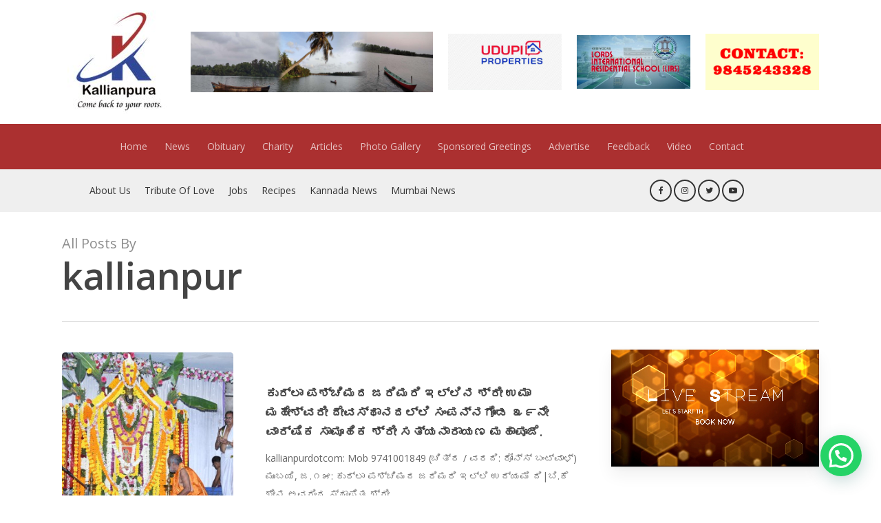

--- FILE ---
content_type: text/html; charset=UTF-8
request_url: https://kallianpur.com/author/kallianpur/
body_size: 30845
content:

<!doctype html>
<html lang="en-US" class="no-js">
<head>
	<meta charset="UTF-8">
	<meta name="viewport" content="width=device-width, initial-scale=1, maximum-scale=1, user-scalable=0" /><title>kallianpur &#8211; kallianpur.com</title>
<meta name='robots' content='max-image-preview:large' />
	<style>img:is([sizes="auto" i], [sizes^="auto," i]) { contain-intrinsic-size: 3000px 1500px }</style>
	
<!-- Google Tag Manager for WordPress by gtm4wp.com -->
<script data-cfasync="false" data-pagespeed-no-defer>
	var gtm4wp_datalayer_name = "dataLayer";
	var dataLayer = dataLayer || [];
</script>
<!-- End Google Tag Manager for WordPress by gtm4wp.com --><link rel='dns-prefetch' href='//cdn.jsdelivr.net' />
<link rel='dns-prefetch' href='//fonts.googleapis.com' />
<link rel="alternate" type="application/rss+xml" title="kallianpur.com &raquo; Feed" href="https://kallianpur.com/feed/" />
<link rel="alternate" type="application/rss+xml" title="kallianpur.com &raquo; Comments Feed" href="https://kallianpur.com/comments/feed/" />
<link rel="alternate" type="application/rss+xml" title="kallianpur.com &raquo; Posts by kallianpur Feed" href="https://kallianpur.com/author/kallianpur/feed/" />
<script type="text/javascript">
/* <![CDATA[ */
window._wpemojiSettings = {"baseUrl":"https:\/\/s.w.org\/images\/core\/emoji\/15.0.3\/72x72\/","ext":".png","svgUrl":"https:\/\/s.w.org\/images\/core\/emoji\/15.0.3\/svg\/","svgExt":".svg","source":{"concatemoji":"https:\/\/kallianpur.com\/wp-includes\/js\/wp-emoji-release.min.js?ver=6.7.4"}};
/*! This file is auto-generated */
!function(i,n){var o,s,e;function c(e){try{var t={supportTests:e,timestamp:(new Date).valueOf()};sessionStorage.setItem(o,JSON.stringify(t))}catch(e){}}function p(e,t,n){e.clearRect(0,0,e.canvas.width,e.canvas.height),e.fillText(t,0,0);var t=new Uint32Array(e.getImageData(0,0,e.canvas.width,e.canvas.height).data),r=(e.clearRect(0,0,e.canvas.width,e.canvas.height),e.fillText(n,0,0),new Uint32Array(e.getImageData(0,0,e.canvas.width,e.canvas.height).data));return t.every(function(e,t){return e===r[t]})}function u(e,t,n){switch(t){case"flag":return n(e,"\ud83c\udff3\ufe0f\u200d\u26a7\ufe0f","\ud83c\udff3\ufe0f\u200b\u26a7\ufe0f")?!1:!n(e,"\ud83c\uddfa\ud83c\uddf3","\ud83c\uddfa\u200b\ud83c\uddf3")&&!n(e,"\ud83c\udff4\udb40\udc67\udb40\udc62\udb40\udc65\udb40\udc6e\udb40\udc67\udb40\udc7f","\ud83c\udff4\u200b\udb40\udc67\u200b\udb40\udc62\u200b\udb40\udc65\u200b\udb40\udc6e\u200b\udb40\udc67\u200b\udb40\udc7f");case"emoji":return!n(e,"\ud83d\udc26\u200d\u2b1b","\ud83d\udc26\u200b\u2b1b")}return!1}function f(e,t,n){var r="undefined"!=typeof WorkerGlobalScope&&self instanceof WorkerGlobalScope?new OffscreenCanvas(300,150):i.createElement("canvas"),a=r.getContext("2d",{willReadFrequently:!0}),o=(a.textBaseline="top",a.font="600 32px Arial",{});return e.forEach(function(e){o[e]=t(a,e,n)}),o}function t(e){var t=i.createElement("script");t.src=e,t.defer=!0,i.head.appendChild(t)}"undefined"!=typeof Promise&&(o="wpEmojiSettingsSupports",s=["flag","emoji"],n.supports={everything:!0,everythingExceptFlag:!0},e=new Promise(function(e){i.addEventListener("DOMContentLoaded",e,{once:!0})}),new Promise(function(t){var n=function(){try{var e=JSON.parse(sessionStorage.getItem(o));if("object"==typeof e&&"number"==typeof e.timestamp&&(new Date).valueOf()<e.timestamp+604800&&"object"==typeof e.supportTests)return e.supportTests}catch(e){}return null}();if(!n){if("undefined"!=typeof Worker&&"undefined"!=typeof OffscreenCanvas&&"undefined"!=typeof URL&&URL.createObjectURL&&"undefined"!=typeof Blob)try{var e="postMessage("+f.toString()+"("+[JSON.stringify(s),u.toString(),p.toString()].join(",")+"));",r=new Blob([e],{type:"text/javascript"}),a=new Worker(URL.createObjectURL(r),{name:"wpTestEmojiSupports"});return void(a.onmessage=function(e){c(n=e.data),a.terminate(),t(n)})}catch(e){}c(n=f(s,u,p))}t(n)}).then(function(e){for(var t in e)n.supports[t]=e[t],n.supports.everything=n.supports.everything&&n.supports[t],"flag"!==t&&(n.supports.everythingExceptFlag=n.supports.everythingExceptFlag&&n.supports[t]);n.supports.everythingExceptFlag=n.supports.everythingExceptFlag&&!n.supports.flag,n.DOMReady=!1,n.readyCallback=function(){n.DOMReady=!0}}).then(function(){return e}).then(function(){var e;n.supports.everything||(n.readyCallback(),(e=n.source||{}).concatemoji?t(e.concatemoji):e.wpemoji&&e.twemoji&&(t(e.twemoji),t(e.wpemoji)))}))}((window,document),window._wpemojiSettings);
/* ]]> */
</script>
<link rel='stylesheet' id='embed-pdf-viewer-css' href='https://kallianpur.com/wp-content/plugins/embed-pdf-viewer/css/embed-pdf-viewer.css?ver=2.4.6' type='text/css' media='screen' />
<style id='wp-emoji-styles-inline-css' type='text/css'>

	img.wp-smiley, img.emoji {
		display: inline !important;
		border: none !important;
		box-shadow: none !important;
		height: 1em !important;
		width: 1em !important;
		margin: 0 0.07em !important;
		vertical-align: -0.1em !important;
		background: none !important;
		padding: 0 !important;
	}
</style>
<link rel='stylesheet' id='wp-block-library-css' href='https://kallianpur.com/wp-includes/css/dist/block-library/style.min.css?ver=6.7.4' type='text/css' media='all' />
<style id='joinchat-button-style-inline-css' type='text/css'>
.wp-block-joinchat-button{border:none!important;text-align:center}.wp-block-joinchat-button figure{display:table;margin:0 auto;padding:0}.wp-block-joinchat-button figcaption{font:normal normal 400 .6em/2em var(--wp--preset--font-family--system-font,sans-serif);margin:0;padding:0}.wp-block-joinchat-button .joinchat-button__qr{background-color:#fff;border:6px solid #25d366;border-radius:30px;box-sizing:content-box;display:block;height:200px;margin:auto;overflow:hidden;padding:10px;width:200px}.wp-block-joinchat-button .joinchat-button__qr canvas,.wp-block-joinchat-button .joinchat-button__qr img{display:block;margin:auto}.wp-block-joinchat-button .joinchat-button__link{align-items:center;background-color:#25d366;border:6px solid #25d366;border-radius:30px;display:inline-flex;flex-flow:row nowrap;justify-content:center;line-height:1.25em;margin:0 auto;text-decoration:none}.wp-block-joinchat-button .joinchat-button__link:before{background:transparent var(--joinchat-ico) no-repeat center;background-size:100%;content:"";display:block;height:1.5em;margin:-.75em .75em -.75em 0;width:1.5em}.wp-block-joinchat-button figure+.joinchat-button__link{margin-top:10px}@media (orientation:landscape)and (min-height:481px),(orientation:portrait)and (min-width:481px){.wp-block-joinchat-button.joinchat-button--qr-only figure+.joinchat-button__link{display:none}}@media (max-width:480px),(orientation:landscape)and (max-height:480px){.wp-block-joinchat-button figure{display:none}}

</style>
<style id='classic-theme-styles-inline-css' type='text/css'>
/*! This file is auto-generated */
.wp-block-button__link{color:#fff;background-color:#32373c;border-radius:9999px;box-shadow:none;text-decoration:none;padding:calc(.667em + 2px) calc(1.333em + 2px);font-size:1.125em}.wp-block-file__button{background:#32373c;color:#fff;text-decoration:none}
</style>
<style id='global-styles-inline-css' type='text/css'>
:root{--wp--preset--aspect-ratio--square: 1;--wp--preset--aspect-ratio--4-3: 4/3;--wp--preset--aspect-ratio--3-4: 3/4;--wp--preset--aspect-ratio--3-2: 3/2;--wp--preset--aspect-ratio--2-3: 2/3;--wp--preset--aspect-ratio--16-9: 16/9;--wp--preset--aspect-ratio--9-16: 9/16;--wp--preset--color--black: #000000;--wp--preset--color--cyan-bluish-gray: #abb8c3;--wp--preset--color--white: #ffffff;--wp--preset--color--pale-pink: #f78da7;--wp--preset--color--vivid-red: #cf2e2e;--wp--preset--color--luminous-vivid-orange: #ff6900;--wp--preset--color--luminous-vivid-amber: #fcb900;--wp--preset--color--light-green-cyan: #7bdcb5;--wp--preset--color--vivid-green-cyan: #00d084;--wp--preset--color--pale-cyan-blue: #8ed1fc;--wp--preset--color--vivid-cyan-blue: #0693e3;--wp--preset--color--vivid-purple: #9b51e0;--wp--preset--gradient--vivid-cyan-blue-to-vivid-purple: linear-gradient(135deg,rgba(6,147,227,1) 0%,rgb(155,81,224) 100%);--wp--preset--gradient--light-green-cyan-to-vivid-green-cyan: linear-gradient(135deg,rgb(122,220,180) 0%,rgb(0,208,130) 100%);--wp--preset--gradient--luminous-vivid-amber-to-luminous-vivid-orange: linear-gradient(135deg,rgba(252,185,0,1) 0%,rgba(255,105,0,1) 100%);--wp--preset--gradient--luminous-vivid-orange-to-vivid-red: linear-gradient(135deg,rgba(255,105,0,1) 0%,rgb(207,46,46) 100%);--wp--preset--gradient--very-light-gray-to-cyan-bluish-gray: linear-gradient(135deg,rgb(238,238,238) 0%,rgb(169,184,195) 100%);--wp--preset--gradient--cool-to-warm-spectrum: linear-gradient(135deg,rgb(74,234,220) 0%,rgb(151,120,209) 20%,rgb(207,42,186) 40%,rgb(238,44,130) 60%,rgb(251,105,98) 80%,rgb(254,248,76) 100%);--wp--preset--gradient--blush-light-purple: linear-gradient(135deg,rgb(255,206,236) 0%,rgb(152,150,240) 100%);--wp--preset--gradient--blush-bordeaux: linear-gradient(135deg,rgb(254,205,165) 0%,rgb(254,45,45) 50%,rgb(107,0,62) 100%);--wp--preset--gradient--luminous-dusk: linear-gradient(135deg,rgb(255,203,112) 0%,rgb(199,81,192) 50%,rgb(65,88,208) 100%);--wp--preset--gradient--pale-ocean: linear-gradient(135deg,rgb(255,245,203) 0%,rgb(182,227,212) 50%,rgb(51,167,181) 100%);--wp--preset--gradient--electric-grass: linear-gradient(135deg,rgb(202,248,128) 0%,rgb(113,206,126) 100%);--wp--preset--gradient--midnight: linear-gradient(135deg,rgb(2,3,129) 0%,rgb(40,116,252) 100%);--wp--preset--font-size--small: 13px;--wp--preset--font-size--medium: 20px;--wp--preset--font-size--large: 36px;--wp--preset--font-size--x-large: 42px;--wp--preset--spacing--20: 0.44rem;--wp--preset--spacing--30: 0.67rem;--wp--preset--spacing--40: 1rem;--wp--preset--spacing--50: 1.5rem;--wp--preset--spacing--60: 2.25rem;--wp--preset--spacing--70: 3.38rem;--wp--preset--spacing--80: 5.06rem;--wp--preset--shadow--natural: 6px 6px 9px rgba(0, 0, 0, 0.2);--wp--preset--shadow--deep: 12px 12px 50px rgba(0, 0, 0, 0.4);--wp--preset--shadow--sharp: 6px 6px 0px rgba(0, 0, 0, 0.2);--wp--preset--shadow--outlined: 6px 6px 0px -3px rgba(255, 255, 255, 1), 6px 6px rgba(0, 0, 0, 1);--wp--preset--shadow--crisp: 6px 6px 0px rgba(0, 0, 0, 1);}:where(.is-layout-flex){gap: 0.5em;}:where(.is-layout-grid){gap: 0.5em;}body .is-layout-flex{display: flex;}.is-layout-flex{flex-wrap: wrap;align-items: center;}.is-layout-flex > :is(*, div){margin: 0;}body .is-layout-grid{display: grid;}.is-layout-grid > :is(*, div){margin: 0;}:where(.wp-block-columns.is-layout-flex){gap: 2em;}:where(.wp-block-columns.is-layout-grid){gap: 2em;}:where(.wp-block-post-template.is-layout-flex){gap: 1.25em;}:where(.wp-block-post-template.is-layout-grid){gap: 1.25em;}.has-black-color{color: var(--wp--preset--color--black) !important;}.has-cyan-bluish-gray-color{color: var(--wp--preset--color--cyan-bluish-gray) !important;}.has-white-color{color: var(--wp--preset--color--white) !important;}.has-pale-pink-color{color: var(--wp--preset--color--pale-pink) !important;}.has-vivid-red-color{color: var(--wp--preset--color--vivid-red) !important;}.has-luminous-vivid-orange-color{color: var(--wp--preset--color--luminous-vivid-orange) !important;}.has-luminous-vivid-amber-color{color: var(--wp--preset--color--luminous-vivid-amber) !important;}.has-light-green-cyan-color{color: var(--wp--preset--color--light-green-cyan) !important;}.has-vivid-green-cyan-color{color: var(--wp--preset--color--vivid-green-cyan) !important;}.has-pale-cyan-blue-color{color: var(--wp--preset--color--pale-cyan-blue) !important;}.has-vivid-cyan-blue-color{color: var(--wp--preset--color--vivid-cyan-blue) !important;}.has-vivid-purple-color{color: var(--wp--preset--color--vivid-purple) !important;}.has-black-background-color{background-color: var(--wp--preset--color--black) !important;}.has-cyan-bluish-gray-background-color{background-color: var(--wp--preset--color--cyan-bluish-gray) !important;}.has-white-background-color{background-color: var(--wp--preset--color--white) !important;}.has-pale-pink-background-color{background-color: var(--wp--preset--color--pale-pink) !important;}.has-vivid-red-background-color{background-color: var(--wp--preset--color--vivid-red) !important;}.has-luminous-vivid-orange-background-color{background-color: var(--wp--preset--color--luminous-vivid-orange) !important;}.has-luminous-vivid-amber-background-color{background-color: var(--wp--preset--color--luminous-vivid-amber) !important;}.has-light-green-cyan-background-color{background-color: var(--wp--preset--color--light-green-cyan) !important;}.has-vivid-green-cyan-background-color{background-color: var(--wp--preset--color--vivid-green-cyan) !important;}.has-pale-cyan-blue-background-color{background-color: var(--wp--preset--color--pale-cyan-blue) !important;}.has-vivid-cyan-blue-background-color{background-color: var(--wp--preset--color--vivid-cyan-blue) !important;}.has-vivid-purple-background-color{background-color: var(--wp--preset--color--vivid-purple) !important;}.has-black-border-color{border-color: var(--wp--preset--color--black) !important;}.has-cyan-bluish-gray-border-color{border-color: var(--wp--preset--color--cyan-bluish-gray) !important;}.has-white-border-color{border-color: var(--wp--preset--color--white) !important;}.has-pale-pink-border-color{border-color: var(--wp--preset--color--pale-pink) !important;}.has-vivid-red-border-color{border-color: var(--wp--preset--color--vivid-red) !important;}.has-luminous-vivid-orange-border-color{border-color: var(--wp--preset--color--luminous-vivid-orange) !important;}.has-luminous-vivid-amber-border-color{border-color: var(--wp--preset--color--luminous-vivid-amber) !important;}.has-light-green-cyan-border-color{border-color: var(--wp--preset--color--light-green-cyan) !important;}.has-vivid-green-cyan-border-color{border-color: var(--wp--preset--color--vivid-green-cyan) !important;}.has-pale-cyan-blue-border-color{border-color: var(--wp--preset--color--pale-cyan-blue) !important;}.has-vivid-cyan-blue-border-color{border-color: var(--wp--preset--color--vivid-cyan-blue) !important;}.has-vivid-purple-border-color{border-color: var(--wp--preset--color--vivid-purple) !important;}.has-vivid-cyan-blue-to-vivid-purple-gradient-background{background: var(--wp--preset--gradient--vivid-cyan-blue-to-vivid-purple) !important;}.has-light-green-cyan-to-vivid-green-cyan-gradient-background{background: var(--wp--preset--gradient--light-green-cyan-to-vivid-green-cyan) !important;}.has-luminous-vivid-amber-to-luminous-vivid-orange-gradient-background{background: var(--wp--preset--gradient--luminous-vivid-amber-to-luminous-vivid-orange) !important;}.has-luminous-vivid-orange-to-vivid-red-gradient-background{background: var(--wp--preset--gradient--luminous-vivid-orange-to-vivid-red) !important;}.has-very-light-gray-to-cyan-bluish-gray-gradient-background{background: var(--wp--preset--gradient--very-light-gray-to-cyan-bluish-gray) !important;}.has-cool-to-warm-spectrum-gradient-background{background: var(--wp--preset--gradient--cool-to-warm-spectrum) !important;}.has-blush-light-purple-gradient-background{background: var(--wp--preset--gradient--blush-light-purple) !important;}.has-blush-bordeaux-gradient-background{background: var(--wp--preset--gradient--blush-bordeaux) !important;}.has-luminous-dusk-gradient-background{background: var(--wp--preset--gradient--luminous-dusk) !important;}.has-pale-ocean-gradient-background{background: var(--wp--preset--gradient--pale-ocean) !important;}.has-electric-grass-gradient-background{background: var(--wp--preset--gradient--electric-grass) !important;}.has-midnight-gradient-background{background: var(--wp--preset--gradient--midnight) !important;}.has-small-font-size{font-size: var(--wp--preset--font-size--small) !important;}.has-medium-font-size{font-size: var(--wp--preset--font-size--medium) !important;}.has-large-font-size{font-size: var(--wp--preset--font-size--large) !important;}.has-x-large-font-size{font-size: var(--wp--preset--font-size--x-large) !important;}
:where(.wp-block-post-template.is-layout-flex){gap: 1.25em;}:where(.wp-block-post-template.is-layout-grid){gap: 1.25em;}
:where(.wp-block-columns.is-layout-flex){gap: 2em;}:where(.wp-block-columns.is-layout-grid){gap: 2em;}
:root :where(.wp-block-pullquote){font-size: 1.5em;line-height: 1.6;}
</style>
<link rel='stylesheet' id='contact-form-7-css' href='https://kallianpur.com/wp-content/plugins/contact-form-7/includes/css/styles.css?ver=6.1.1' type='text/css' media='all' />
<style id='contact-form-7-inline-css' type='text/css'>
.wpcf7 .wpcf7-recaptcha iframe {margin-bottom: 0;}.wpcf7 .wpcf7-recaptcha[data-align="center"] > div {margin: 0 auto;}.wpcf7 .wpcf7-recaptcha[data-align="right"] > div {margin: 0 0 0 auto;}
</style>
<link rel='stylesheet' id='plyr-css-css' href='https://kallianpur.com/wp-content/plugins/easy-video-player/lib/plyr.css?ver=6.7.4' type='text/css' media='all' />
<link rel='stylesheet' id='wpstream-style-css' href='https://kallianpur.com/wp-content/plugins/wpstream/public//css/wpstream_style.css?ver=4.6.7.8' type='text/css' media='all' />
<link rel='stylesheet' id='video-js.min-css' href='https://kallianpur.com/wp-content/plugins/wpstream/public//css/video-js.css?ver=4.6.7.8' type='text/css' media='all' />
<link rel='stylesheet' id='videojs-wpstream-player-css' href='https://kallianpur.com/wp-content/plugins/wpstream/public//css/videojs-wpstream.css?ver=4.6.7.8.1754630975' type='text/css' media='all' />
<link rel='stylesheet' id='wpstream-integrations-css' href='https://kallianpur.com/wp-content/plugins/wpstream/integrations/css/integrations.css?ver=4.6.7.8' type='text/css' media='all' />
<link rel='stylesheet' id='wpstream_front_style-css' href='https://kallianpur.com/wp-content/plugins/wpstream/admin/css/wpstream-admin.css?ver=4.6.7.8' type='text/css' media='all' />
<link rel='stylesheet' id='font-awesome-css' href='https://kallianpur.com/wp-content/themes/salient/css/font-awesome-legacy.min.css?ver=4.7.1' type='text/css' media='all' />
<link rel='stylesheet' id='salient-grid-system-css' href='https://kallianpur.com/wp-content/themes/salient/css/build/grid-system.css?ver=14.0.7' type='text/css' media='all' />
<link rel='stylesheet' id='main-styles-css' href='https://kallianpur.com/wp-content/themes/salient/css/build/style.css?ver=14.0.7' type='text/css' media='all' />
<link rel='stylesheet' id='nectar-element-clients-css' href='https://kallianpur.com/wp-content/themes/salient/css/build/elements/element-clients.css?ver=14.0.7' type='text/css' media='all' />
<link rel='stylesheet' id='nectar-element-page-submenu-css' href='https://kallianpur.com/wp-content/themes/salient/css/build/elements/element-page-submenu.css?ver=14.0.7' type='text/css' media='all' />
<link rel='stylesheet' id='nectar-caroufredsel-css' href='https://kallianpur.com/wp-content/themes/salient/css/build/plugins/caroufredsel.css?ver=14.0.7' type='text/css' media='all' />
<link rel='stylesheet' id='nectar_default_font_open_sans-css' href='https://fonts.googleapis.com/css?family=Open+Sans%3A300%2C400%2C600%2C700&#038;subset=latin%2Clatin-ext' type='text/css' media='all' />
<link rel='stylesheet' id='nectar-blog-standard-featured-left-css' href='https://kallianpur.com/wp-content/themes/salient/css/build/blog/standard-featured-left.css?ver=14.0.7' type='text/css' media='all' />
<link rel='stylesheet' id='responsive-css' href='https://kallianpur.com/wp-content/themes/salient/css/build/responsive.css?ver=14.0.7' type='text/css' media='all' />
<link rel='stylesheet' id='skin-material-css' href='https://kallianpur.com/wp-content/themes/salient/css/build/skin-material.css?ver=14.0.7' type='text/css' media='all' />
<link rel='stylesheet' id='salient-wp-menu-dynamic-css' href='https://kallianpur.com/wp-content/uploads/salient/menu-dynamic.css?ver=13681' type='text/css' media='all' />
<link rel='stylesheet' id='js_composer_front-css' href='https://kallianpur.com/wp-content/plugins/js_composer_salient/assets/css/js_composer.min.css?ver=6.7.1' type='text/css' media='all' />
<link rel='stylesheet' id='nectar-portfolio-css' href='https://kallianpur.com/wp-content/plugins/salient-core/css/fallback/portfolio.css?ver=1.9.4' type='text/css' media='all' />
<link rel='stylesheet' id='dynamic-css-css' href='https://kallianpur.com/wp-content/themes/salient/css/salient-dynamic-styles.css?ver=28519' type='text/css' media='all' />
<style id='dynamic-css-inline-css' type='text/css'>
.archive.author .row .col.section-title span,.archive.category .row .col.section-title span,.archive.tag .row .col.section-title span,.archive.date .row .col.section-title span{padding-left:0}body.author #page-header-wrap #page-header-bg,body.category #page-header-wrap #page-header-bg,body.tag #page-header-wrap #page-header-bg,body.date #page-header-wrap #page-header-bg{height:auto;padding-top:8%;padding-bottom:8%;}.archive #page-header-wrap{height:auto;}.archive.category .row .col.section-title p,.archive.tag .row .col.section-title p{margin-top:10px;}body[data-bg-header="true"].category .container-wrap,body[data-bg-header="true"].author .container-wrap,body[data-bg-header="true"].date .container-wrap,body[data-bg-header="true"].blog .container-wrap{padding-top:4.1em!important}body[data-bg-header="true"].archive .container-wrap.meta_overlaid_blog,body[data-bg-header="true"].category .container-wrap.meta_overlaid_blog,body[data-bg-header="true"].author .container-wrap.meta_overlaid_blog,body[data-bg-header="true"].date .container-wrap.meta_overlaid_blog{padding-top:0!important;}body.archive #page-header-bg:not(.fullscreen-header) .span_6{position:relative;-webkit-transform:none;transform:none;top:0;}@media only screen and (min-width:1000px){body #ajax-content-wrap.no-scroll{min-height:calc(100vh - 78px);height:calc(100vh - 78px)!important;}}@media only screen and (min-width:1000px){#page-header-wrap.fullscreen-header,#page-header-wrap.fullscreen-header #page-header-bg,html:not(.nectar-box-roll-loaded) .nectar-box-roll > #page-header-bg.fullscreen-header,.nectar_fullscreen_zoom_recent_projects,#nectar_fullscreen_rows:not(.afterLoaded) > div{height:calc(100vh - 77px);}.wpb_row.vc_row-o-full-height.top-level,.wpb_row.vc_row-o-full-height.top-level > .col.span_12{min-height:calc(100vh - 77px);}html:not(.nectar-box-roll-loaded) .nectar-box-roll > #page-header-bg.fullscreen-header{top:78px;}.nectar-slider-wrap[data-fullscreen="true"]:not(.loaded),.nectar-slider-wrap[data-fullscreen="true"]:not(.loaded) .swiper-container{height:calc(100vh - 76px)!important;}.admin-bar .nectar-slider-wrap[data-fullscreen="true"]:not(.loaded),.admin-bar .nectar-slider-wrap[data-fullscreen="true"]:not(.loaded) .swiper-container{height:calc(100vh - 76px - 32px)!important;}}@media only screen and (max-width:999px){.using-mobile-browser #nectar_fullscreen_rows:not(.afterLoaded):not([data-mobile-disable="on"]) > div{height:calc(100vh - 100px);}.using-mobile-browser .wpb_row.vc_row-o-full-height.top-level,.using-mobile-browser .wpb_row.vc_row-o-full-height.top-level > .col.span_12,[data-permanent-transparent="1"].using-mobile-browser .wpb_row.vc_row-o-full-height.top-level,[data-permanent-transparent="1"].using-mobile-browser .wpb_row.vc_row-o-full-height.top-level > .col.span_12{min-height:calc(100vh - 100px);}html:not(.nectar-box-roll-loaded) .nectar-box-roll > #page-header-bg.fullscreen-header,.nectar_fullscreen_zoom_recent_projects,.nectar-slider-wrap[data-fullscreen="true"]:not(.loaded),.nectar-slider-wrap[data-fullscreen="true"]:not(.loaded) .swiper-container,#nectar_fullscreen_rows:not(.afterLoaded):not([data-mobile-disable="on"]) > div{height:calc(100vh - 47px);}.wpb_row.vc_row-o-full-height.top-level,.wpb_row.vc_row-o-full-height.top-level > .col.span_12{min-height:calc(100vh - 47px);}body[data-transparent-header="false"] #ajax-content-wrap.no-scroll{min-height:calc(100vh - 47px);height:calc(100vh - 47px);}}#ajax-content-wrap .vc_row.bottom_margin_0px{margin-bottom:0;}.nectar_icon_wrap .icon_color_custom_333333 i{color:#333333!important;}.nectar_icon_wrap[data-style="border-basic"] .nectar_icon.icon_color_custom_333333,.nectar_icon_wrap[data-style="border-animation"]:not([data-draw="true"]) .nectar_icon.icon_color_custom_333333,.nectar_icon_wrap[data-style="border-animation"][data-draw="true"] .nectar_icon.icon_color_custom_333333:hover{border-color:#333333!important;}.nectar_icon_wrap[data-style*="border"] .icon_color_custom_333333 .im-icon-wrap path{fill:#333333;}.nectar_icon_wrap:not([data-style="soft-bg"]):not([data-style="shadow-bg"]) .nectar_icon.icon_color_custom_333333 .svg-icon-holder[data-color] svg path{stroke:#333333!important;}.nectar_icon_wrap[data-padding="5px"] .nectar_icon{padding:5px;}.nectar_icon_wrap[data-border-thickness="2px"] .nectar_icon{border-width:2px;}.img-with-aniamtion-wrap[data-border-radius="none"] .img-with-animation,.img-with-aniamtion-wrap[data-border-radius="none"] .hover-wrap{border-radius:none;}@media only screen and (max-width:690px){.img-with-aniamtion-wrap.margin_bottom_phone_15px{margin-bottom:15px!important;}}@media only screen and (max-width:690px){.wpb_column.bottom_margin_phone_0px{margin-bottom:0!important;}}@media only screen and (max-width:999px){body .vc_row-fluid:not(.full-width-content) > .span_12 .vc_col-sm-2:not(:last-child):not([class*="vc_col-xs-"]){margin-bottom:25px;}}@media only screen and (min-width :690px) and (max-width :999px){body .vc_col-sm-2{width:31.2%;margin-left:3.1%;}body .full-width-content .vc_col-sm-2{width:33.3%;margin-left:0;}.vc_row-fluid .vc_col-sm-2[class*="vc_col-sm-"]:first-child:not([class*="offset"]),.vc_row-fluid .vc_col-sm-2[class*="vc_col-sm-"]:nth-child(3n+4):not([class*="offset"]){margin-left:0;}}@media only screen and (max-width :690px){body .vc_row-fluid .vc_col-sm-2:not([class*="vc_col-xs"]),body .vc_row-fluid.full-width-content .vc_col-sm-2:not([class*="vc_col-xs"]){width:50%;}.vc_row-fluid .vc_col-sm-2[class*="vc_col-sm-"]:first-child:not([class*="offset"]),.vc_row-fluid .vc_col-sm-2[class*="vc_col-sm-"]:nth-child(2n+3):not([class*="offset"]){margin-left:0;}}@media only screen and (max-width:999px){.wpb_column.force-tablet-text-align-left,.wpb_column.force-tablet-text-align-left .col{text-align:left!important;}.wpb_column.force-tablet-text-align-right,.wpb_column.force-tablet-text-align-right .col{text-align:right!important;}.wpb_column.force-tablet-text-align-center,.wpb_column.force-tablet-text-align-center .col,.wpb_column.force-tablet-text-align-center .vc_custom_heading,.wpb_column.force-tablet-text-align-center .nectar-cta{text-align:center!important;}.wpb_column.force-tablet-text-align-center .img-with-aniamtion-wrap img{display:inline-block;}}.nectar_icon_wrap[data-style="soft-bg"][data-color="extra-color-2"] .nectar_icon:before{background-color:#dddddd;}.nectar_icon_wrap[data-padding="10px"] .nectar_icon{padding:10px;}.img-with-aniamtion-wrap[data-border-radius="none"] .img-with-animation,.img-with-aniamtion-wrap[data-border-radius="none"] .hover-wrap{border-radius:none;}.img-with-aniamtion-wrap.custom-width-150px .inner{max-width:150px;}.img-with-aniamtion-wrap[data-max-width="custom"].center .inner{display:inline-block;}.nectar-button.medium{border-radius:3px 3px 3px 3px;padding:10px 15px;font-size:12px;color:#FFF;box-shadow:0 -2px rgba(0,0,0,0.1) inset;}.nectar-button.medium.see-through,.nectar-button.medium.see-through-2,.nectar-button.medium.see-through-3{padding-top:9px;padding-bottom:9px}.nectar-button.medium i.icon-button-arrow{font-size:16px}body[data-button-style^="rounded"] .nectar-button.medium:not(.see-through):not(.see-through-2):not(.see-through-3).has-icon,body[data-button-style^="rounded"] .nectar-button.medium:not(.see-through):not(.see-through-2):not(.see-through-3).tilt.has-icon{padding-left:42px;padding-right:42px}body[data-button-style^="rounded"] .nectar-button.medium:not(.see-through):not(.see-through-2):not(.see-through-3){padding:12px 18px;}.nectar-button.medium.has-icon,.nectar-button.medium.tilt.has-icon{padding-left:42px;padding-right:42px}.nectar_video_player_self_hosted .wpb_wrapper video,.nectar_video_player_self_hosted__overlay{width:100%;height:100%;display:block;position:absolute;margin:0;top:0;left:0;-webkit-box-sizing:border-box;box-sizing:border-box;visibility:visible;object-fit:cover;}#ajax-content-wrap .nectar_video_player_self_hosted__overlay{object-fit:inherit;position:absolute;z-index:1;}.nectar_video_player_self_hosted[data-border-radius*="px"] .wpb_video_wrapper{overflow:hidden;}@media only screen and (max-width:690px){.wpb_column.force-phone-text-align-left,.wpb_column.force-phone-text-align-left .col{text-align:left!important;}.wpb_column.force-phone-text-align-right,.wpb_column.force-phone-text-align-right .col{text-align:right!important;}.wpb_column.force-phone-text-align-center,.wpb_column.force-phone-text-align-center .col,.wpb_column.force-phone-text-align-center .vc_custom_heading,.wpb_column.force-phone-text-align-center .nectar-cta{text-align:center!important;}.wpb_column.force-phone-text-align-center .img-with-aniamtion-wrap img{display:inline-block;}}@media only screen and (max-width:690px){.vc_row.inner_row.top_padding_phone_0px{padding-top:0!important;}}.screen-reader-text,.nectar-skip-to-content:not(:focus){border:0;clip:rect(1px,1px,1px,1px);clip-path:inset(50%);height:1px;margin:-1px;overflow:hidden;padding:0;position:absolute!important;width:1px;word-wrap:normal!important;}
@media only screen and (min-width: 1px) and (max-width: 999px){
#header-space[data-header-mobile-fixed="1"] {
 display: none !important;
}}

@media (max-width:47.9em;) {
.submenusec ul li { margin: 0px 5px; }
.submenusec ul li a {font-size:8px !important;}
.single .heading-title {padding-bottom: 0px !important;}
.homesection .vc_row-fluid .vc_col-sm-2:not([class*="vc_col-xs"]) {
 width: 100% !important;}
 
#header-space[data-header-mobile-fixed="1"] {
 display: none !important;}
 
 div#header-space { display: none !important;}
 .myblogsize .post-featured-img-wrap {
 width: 100% !important; height: 100% !important;}
 
 .mylogo img {width:70px !important; height:60px !important;}


}


div#header-outer { display: none;}

div#header-space { display: none;}

p.comment-form-cookies-consent {
    display: none !important;
}


.submenusec .nectar_icon_wrap, .mainfooter .nectar_icon_wrap { margin-bottom: 5px !important;}


 
 .nectar-social.fixed.visible { display: none;}

.slidingopt h2 {
 font-size: 24px !important;
 line-height: 34px !important;}


.myblogsize .post-featured-img-wrap {
 width: 300px;
height: 200px;
}

 span.meta-category { display: none;}

.blog_next_prev_buttons.vc_row-fluid.wpb_row.full-width-content.standard_section { display: none;}


.customtitle { background-color:#ddd; padding:60px 0px;}
.customtitle h2 {text-align:center;}

body.material .comment-wrap { padding-top: 4% !important; padding-bottom: 4% !important;}



div#single-meta { display: none;}

.submenusec ul li {
 list-style: none !important;
 float: left;
 margin: 0px 10px;
}
.submenusec ul li a {color:#333 !important;}


.myscrolling .wpb_wrapper>div {margin-bottom: 10px !important;}
.myscrolling a {color:#fff !important;}
.marquee-hsas-shortcode-32 {margin-bottom: 10px !important;}
.slidingopt .nectar-recent-posts-slider .container .strong {display: none !important;}

#leftsidebar .vc_col-sm-2.wpb_column.column_container.vc_column_container.col.no-extra-padding.inherit_tablet.inherit_phone {
 min-width: 100% !important;}

.blog-recent[data-style*=classic_enhanced] .article-content-wrap, .masonry.classic_enhanced .masonry-blog-item .article-content-wrap {
padding: 8% !important;
position: relative;
z-index: 100;
background-color: #fff;
}


.myblogsize .post-area.featured_img_left.span_12 .article-content-wrap .post-content-wrap { padding: 3% !important;} 

.myblogsize .post-area.featured_img_left.span_12 article { margin-bottom: 0px !important;}

.sponsoredarticle .post-featured-img-wrap {
min-width: 280px !important;
 height: 180px !important;}

.material .related-post-wrap h3.related-title { padding: 4% 0 40px 0 !important;}
.material .blog-recent.related-posts {  padding: 0 0 4% 0 !important;}
.single.single-post .section-title h1 {
 max-width: 100%;
 font-size: 26px !important;
line-height: 36px !important;
}

.blog-recent[data-style=list_featured_first_row] a.small { margin-right: 15px !important;}

.myheadersec .page-header-no-bg {z-index: 0 !important;}
.marquee-hsas-shortcode-70 a {
    color: #fff !important;
}

.postcommentform .vc_column-inner {  padding: 40px !important;}

.mycomment {padding:15px; background-color:#F7E8E9 !important;}


.post h3.title {line-height: 28px; font-size:18px;}

body.material .comment-wrap {
    padding-top: 0% !important;}
    
    .nectar-gradient-text h6 {
    line-height: 14px !important;
}

p {text-align: justify;}
</style>
<link rel='stylesheet' id='salient-child-style-css' href='https://kallianpur.com/wp-content/themes/salient-child/style.css?ver=14.0.7' type='text/css' media='all' />
<script type="text/javascript" id="plyr-js-js-extra">
/* <![CDATA[ */
var easy_video_player = {"plyr_iconUrl":"https:\/\/kallianpur.com\/wp-content\/plugins\/easy-video-player\/lib\/plyr.svg","plyr_blankVideo":"https:\/\/kallianpur.com\/wp-content\/plugins\/easy-video-player\/lib\/blank.mp4"};
/* ]]> */
</script>
<script type="text/javascript" src="https://kallianpur.com/wp-content/plugins/easy-video-player/lib/plyr.js?ver=6.7.4" id="plyr-js-js"></script>
<script type="text/javascript" src="https://kallianpur.com/wp-includes/js/jquery/jquery.min.js?ver=3.7.1" id="jquery-core-js"></script>
<script type="text/javascript" src="https://kallianpur.com/wp-includes/js/jquery/jquery-migrate.min.js?ver=3.4.1" id="jquery-migrate-js"></script>
<script type="text/javascript" src="https://vjs.zencdn.net/8.20.0/video.min.js?ver=1" id="video.min-js"></script>
<link rel="https://api.w.org/" href="https://kallianpur.com/wp-json/" /><link rel="alternate" title="JSON" type="application/json" href="https://kallianpur.com/wp-json/wp/v2/users/6" /><link rel="EditURI" type="application/rsd+xml" title="RSD" href="https://kallianpur.com/xmlrpc.php?rsd" />
<meta name="generator" content="WordPress 6.7.4" />

<!-- Google Tag Manager for WordPress by gtm4wp.com -->
<!-- GTM Container placement set to off -->
<script data-cfasync="false" data-pagespeed-no-defer>
	var dataLayer_content = {"pagePostType":"post","pagePostType2":"author-post","pagePostAuthor":"kallianpur"};
	dataLayer.push( dataLayer_content );
</script>
<script type="text/javascript">
	console.warn && console.warn("[GTM4WP] Google Tag Manager container code placement set to OFF !!!");
	console.warn && console.warn("[GTM4WP] Data layer codes are active but GTM container must be loaded using custom coding !!!");
</script>
<!-- End Google Tag Manager for WordPress by gtm4wp.com --><script type="text/javascript"> var root = document.getElementsByTagName( "html" )[0]; root.setAttribute( "class", "js" ); </script><meta name="generator" content="Powered by WPBakery Page Builder - drag and drop page builder for WordPress."/>
<noscript><style> .wpb_animate_when_almost_visible { opacity: 1; }</style></noscript>				<style type="text/css" id="c4wp-checkout-css">
					.woocommerce-checkout .c4wp_captcha_field {
						margin-bottom: 10px;
						margin-top: 15px;
						position: relative;
						display: inline-block;
					}
				</style>
							<style type="text/css" id="c4wp-v3-lp-form-css">
				.login #login, .login #lostpasswordform {
					min-width: 350px !important;
				}
				.wpforms-field-c4wp iframe {
					width: 100% !important;
				}
			</style>
			</head><body class="archive author author-kallianpur author-6 material wpb-js-composer js-comp-ver-6.7.1 vc_responsive global-section-after-header-nav-active" data-footer-reveal="false" data-footer-reveal-shadow="none" data-header-format="default" data-body-border="off" data-boxed-style="" data-header-breakpoint="1000" data-dropdown-style="minimal" data-cae="easeOutCubic" data-cad="750" data-megamenu-width="contained" data-aie="none" data-ls="fancybox" data-apte="standard" data-hhun="0" data-fancy-form-rcs="default" data-form-style="default" data-form-submit="regular" data-is="minimal" data-button-style="slightly_rounded_shadow" data-user-account-button="false" data-flex-cols="true" data-col-gap="default" data-header-inherit-rc="false" data-header-search="true" data-animated-anchors="true" data-ajax-transitions="false" data-full-width-header="false" data-slide-out-widget-area="true" data-slide-out-widget-area-style="slide-out-from-right" data-user-set-ocm="1" data-loading-animation="none" data-bg-header="false" data-responsive="1" data-ext-responsive="true" data-ext-padding="90" data-header-resize="1" data-header-color="light" data-transparent-header="false" data-cart="false" data-remove-m-parallax="" data-remove-m-video-bgs="" data-m-animate="0" data-force-header-trans-color="light" data-smooth-scrolling="0" data-permanent-transparent="false" >
	
	<script type="text/javascript">
	 (function(window, document) {

		 if(navigator.userAgent.match(/(Android|iPod|iPhone|iPad|BlackBerry|IEMobile|Opera Mini)/)) {
			 document.body.className += " using-mobile-browser mobile ";
		 }

		 if( !("ontouchstart" in window) ) {

			 var body = document.querySelector("body");
			 var winW = window.innerWidth;
			 var bodyW = body.clientWidth;

			 if (winW > bodyW + 4) {
				 body.setAttribute("style", "--scroll-bar-w: " + (winW - bodyW - 4) + "px");
			 } else {
				 body.setAttribute("style", "--scroll-bar-w: 0px");
			 }
		 }

	 })(window, document);
   </script><a href="#ajax-content-wrap" class="nectar-skip-to-content">Skip to main content</a><div class="ocm-effect-wrap"><div class="ocm-effect-wrap-inner">	
	<div id="header-space"  data-header-mobile-fixed='1'></div> 
	
		<div id="header-outer" data-has-menu="false" data-has-buttons="yes" data-header-button_style="default" data-using-pr-menu="false" data-mobile-fixed="1" data-ptnm="false" data-lhe="animated_underline" data-user-set-bg="#ffffff" data-format="default" data-permanent-transparent="false" data-megamenu-rt="0" data-remove-fixed="0" data-header-resize="1" data-cart="false" data-transparency-option="0" data-box-shadow="large" data-shrink-num="6" data-using-secondary="0" data-using-logo="0" data-logo-height="22" data-m-logo-height="24" data-padding="28" data-full-width="false" data-condense="false" >
		
<div id="search-outer" class="nectar">
	<div id="search">
		<div class="container">
			 <div id="search-box">
				 <div class="inner-wrap">
					 <div class="col span_12">
						  <form role="search" action="https://kallianpur.com/" method="GET">
														 <input type="text" name="s"  value="" aria-label="Search" placeholder="Search" />
							 
						<span>Hit enter to search or ESC to close</span>
												</form>
					</div><!--/span_12-->
				</div><!--/inner-wrap-->
			 </div><!--/search-box-->
			 <div id="close"><a href="#"><span class="screen-reader-text">Close Search</span>
				<span class="close-wrap"> <span class="close-line close-line1"></span> <span class="close-line close-line2"></span> </span>				 </a></div>
		 </div><!--/container-->
	</div><!--/search-->
</div><!--/search-outer-->

<header id="top">
	<div class="container">
		<div class="row">
			<div class="col span_3">
								<a id="logo" href="https://kallianpur.com" data-supplied-ml-starting-dark="false" data-supplied-ml-starting="false" data-supplied-ml="false" class="no-image">
					kallianpur.com				</a>
							</div><!--/span_3-->

			<div class="col span_9 col_last">
									<div class="nectar-mobile-only mobile-header"><div class="inner"></div></div>
									<a class="mobile-search" href="#searchbox"><span class="nectar-icon icon-salient-search" aria-hidden="true"></span><span class="screen-reader-text">search</span></a>
														<div class="slide-out-widget-area-toggle mobile-icon slide-out-from-right" data-custom-color="false" data-icon-animation="simple-transform">
						<div> <a href="#sidewidgetarea" aria-label="Navigation Menu" aria-expanded="false" class="closed">
							<span class="screen-reader-text">Menu</span><span aria-hidden="true"> <i class="lines-button x2"> <i class="lines"></i> </i> </span>
						</a></div>
					</div>
				
									<nav>
													<ul class="sf-menu">
								<li class="no-menu-assigned"><a href="#">No menu assigned</a></li>							</ul>
													<ul class="buttons sf-menu" data-user-set-ocm="1">

								<li id="search-btn"><div><a href="#searchbox"><span class="icon-salient-search" aria-hidden="true"></span><span class="screen-reader-text">search</span></a></div> </li><li class="slide-out-widget-area-toggle" data-icon-animation="simple-transform" data-custom-color="false"><div> <a href="#sidewidgetarea" aria-label="Navigation Menu" aria-expanded="false" class="closed"> <span class="screen-reader-text">Menu</span><span aria-hidden="true"> <i class="lines-button x2"> <i class="lines"></i> </i> </span> </a> </div></li>
							</ul>
						
					</nav>

					
				</div><!--/span_9-->

				
			</div><!--/row-->
					</div><!--/container-->
	</header>		
	</div>
		<div id="ajax-content-wrap">
<div class="nectar-global-section after-nav"><div class="container normal-container row">
		<div id="fws_6971617824d6d"  data-column-margin="default" data-midnight="dark"  class="wpb_row vc_row-fluid vc_row vc_row-o-equal-height vc_row-flex vc_row-o-content-middle  bottom_margin_0px"  style="padding-top: 15px; padding-bottom: 15px; "><div class="row-bg-wrap" data-bg-animation="none" data-bg-overlay="false"><div class="inner-wrap"><div class="row-bg viewport-desktop"  style=""></div></div></div><div class="row_col_wrap_12 col span_12 dark left">
	<div  class="vc_col-sm-2 vc_col-xs-3 mylogo wpb_column column_container vc_column_container col centered-text no-extra-padding inherit_tablet inherit_phone "  data-padding-pos="all" data-has-bg-color="false" data-bg-color="" data-bg-opacity="1" data-animation="" data-delay="0" >
		<div class="vc_column-inner" >
			<div class="wpb_wrapper">
				<div class="img-with-aniamtion-wrap center custom-size" data-max-width="100%" data-max-width-mobile="default" data-shadow="none" data-animation="fade-in"  style="margin-bottom: 0px; ">
      <div class="inner">
        <div class="hover-wrap"> 
          <div class="hover-wrap-inner">
            <a href="https://kallianpur.com/" target="_self" class="center">
              <img class="img-with-animation skip-lazy " data-delay="0" height="150" width="150" data-animation="fade-in" src="https://kallianpur.com/wp-content/uploads/2022/12/1672385931452-150x150.jpg" alt="" srcset="https://kallianpur.com/wp-content/uploads/2022/12/1672385931452-150x150.jpg 150w, https://kallianpur.com/wp-content/uploads/2022/12/1672385931452-100x100.jpg 100w, https://kallianpur.com/wp-content/uploads/2022/12/1672385931452-140x140.jpg 140w, https://kallianpur.com/wp-content/uploads/2022/12/1672385931452-500x500.jpg 500w, https://kallianpur.com/wp-content/uploads/2022/12/1672385931452-350x350.jpg 350w" sizes="(max-width: 150px) 100vw, 150px" />
            </a>
          </div>
        </div>
      </div>
      </div>
			</div> 
		</div>
	</div> 

	<div  class="vc_col-sm-4 vc_col-xs-9 wpb_column column_container vc_column_container col no-extra-padding inherit_tablet inherit_phone "  data-padding-pos="all" data-has-bg-color="false" data-bg-color="" data-bg-opacity="1" data-animation="" data-delay="0" >
		<div class="vc_column-inner" >
			<div class="wpb_wrapper">
				<div class="img-with-aniamtion-wrap  margin_bottom_phone_15px " data-max-width="100%" data-max-width-mobile="default" data-shadow="none" data-animation="fade-in" >
      <div class="inner">
        <div class="hover-wrap"> 
          <div class="hover-wrap-inner">
            <img class="img-with-animation skip-lazy " data-delay="0" height="400" width="1600" data-animation="fade-in" src="https://kallianpur.com/wp-content/uploads/2025/08/1672385931436.jpg" alt="" srcset="https://kallianpur.com/wp-content/uploads/2025/08/1672385931436.jpg 1600w, https://kallianpur.com/wp-content/uploads/2025/08/1672385931436-300x75.jpg 300w, https://kallianpur.com/wp-content/uploads/2025/08/1672385931436-1024x256.jpg 1024w, https://kallianpur.com/wp-content/uploads/2025/08/1672385931436-768x192.jpg 768w, https://kallianpur.com/wp-content/uploads/2025/08/1672385931436-1536x384.jpg 1536w" sizes="(max-width: 1600px) 100vw, 1600px" />
          </div>
        </div>
      </div>
    </div>
			</div> 
		</div>
	</div> 

	<div  class="vc_col-sm-2 vc_col-xs-4 wpb_column column_container vc_column_container col no-extra-padding inherit_tablet inherit_phone "  data-padding-pos="all" data-has-bg-color="false" data-bg-color="" data-bg-opacity="1" data-animation="" data-delay="0" >
		<div class="vc_column-inner" >
			<div class="wpb_wrapper">
				<div class="img-with-aniamtion-wrap " data-max-width="100%" data-max-width-mobile="default" data-shadow="none" data-animation="fade-in" >
      <div class="inner">
        <div class="hover-wrap"> 
          <div class="hover-wrap-inner">
            <a href="https://udupiproperty.com/" target="_self" class="">
              <img class="img-with-animation skip-lazy " data-delay="0" height="400" width="800" data-animation="fade-in" src="https://kallianpur.com/wp-content/uploads/2022/10/UPPP1.jpg" alt="" srcset="https://kallianpur.com/wp-content/uploads/2022/10/UPPP1.jpg 800w, https://kallianpur.com/wp-content/uploads/2022/10/UPPP1-300x150.jpg 300w, https://kallianpur.com/wp-content/uploads/2022/10/UPPP1-768x384.jpg 768w, https://kallianpur.com/wp-content/uploads/2022/10/UPPP1-670x335.jpg 670w" sizes="(max-width: 800px) 100vw, 800px" />
            </a>
          </div>
        </div>
      </div>
      </div>
			</div> 
		</div>
	</div> 

	<div  class="vc_col-sm-2 vc_col-xs-4 wpb_column column_container vc_column_container col no-extra-padding inherit_tablet inherit_phone "  data-padding-pos="all" data-has-bg-color="false" data-bg-color="" data-bg-opacity="1" data-animation="" data-delay="0" >
		<div class="vc_column-inner" >
			<div class="wpb_wrapper">
				<div class="img-with-aniamtion-wrap " data-max-width="100%" data-max-width-mobile="default" data-shadow="none" data-animation="fade-in" >
      <div class="inner">
        <div class="hover-wrap"> 
          <div class="hover-wrap-inner">
            <a href="https://lordsedu.in/" target="_self" class="">
              <img class="img-with-animation skip-lazy " data-delay="0" height="288" width="612" data-animation="fade-in" src="https://kallianpur.com/wp-content/uploads/2024/07/Lords.jpg" alt="" srcset="https://kallianpur.com/wp-content/uploads/2024/07/Lords.jpg 612w, https://kallianpur.com/wp-content/uploads/2024/07/Lords-300x141.jpg 300w" sizes="(max-width: 612px) 100vw, 612px" />
            </a>
          </div>
        </div>
      </div>
      </div>
			</div> 
		</div>
	</div> 

	<div  class="vc_col-sm-2 vc_col-xs-4 wpb_column column_container vc_column_container col no-extra-padding inherit_tablet inherit_phone "  data-padding-pos="all" data-has-bg-color="false" data-bg-color="" data-bg-opacity="1" data-animation="" data-delay="0" >
		<div class="vc_column-inner" >
			<div class="wpb_wrapper">
				<div class="img-with-aniamtion-wrap " data-max-width="100%" data-max-width-mobile="default" data-shadow="none" data-animation="fade-in" >
      <div class="inner">
        <div class="hover-wrap"> 
          <div class="hover-wrap-inner">
            <img class="img-with-animation skip-lazy " data-delay="0" height="400" width="800" data-animation="fade-in" src="https://kallianpur.com/wp-content/uploads/2023/02/1676370201628.gif" alt=""  />
          </div>
        </div>
      </div>
    </div>
			</div> 
		</div>
	</div> 
</div></div>
		<div id="fws_697161782845f"  data-column-margin="default" data-midnight="dark"  class="wpb_row vc_row-fluid vc_row full-width-section"  style="padding-top: 0px; padding-bottom: 0px; "><div class="row-bg-wrap" data-bg-animation="none" data-bg-overlay="false"><div class="inner-wrap"><div class="row-bg viewport-desktop using-bg-color"  style="background-color: ab3030; "></div></div></div><div class="row_col_wrap_12 col span_12 dark center">
	<div style="z-index: 1; " class="vc_col-sm-12 wpb_column column_container vc_column_container col no-extra-padding inherit_tablet inherit_phone " data-using-bg="true" data-padding-pos="all" data-has-bg-color="true" data-bg-color="ab3030" data-bg-opacity="1" data-animation="" data-delay="0" >
		<div class="vc_column-inner" ><div class="column-bg-overlay-wrap column-bg-layer" data-bg-animation="none"><div class="column-bg-overlay" style="opacity: 1; background-color: ab3030;"></div></div>
			<div class="wpb_wrapper">
				<div class="page-submenu" data-bg-color="#ab3030" data-sticky="false" data-alignment="center"><div class="full-width-content" style="background-color:#ab3030; color: #ffffff;"><a href="#" class="mobile-menu-link"><i class="salient-page-submenu-icon"></i>Menu</a><ul style="background-color:#ab3030; color: #ffffff;"><li><a  href="https://kallianpur.com/">Home</a></li><li><a  href="/news/">News</a></li><li><a  href="/obituary/">Obituary</a></li><li><a  href="/charity/">Charity</a></li><li><a  href="/articles/">Articles</a></li><li><a  href="/photo-gallery/">Photo Gallery</a></li><li><a  href="/sponsored-greetings/">Sponsored Greetings</a></li><li><a  href="/advertise/">Advertise</a></li><li><a  href="/feedback/">Feedback</a></li><li><a  href="/video/">Video</a></li><li><a  href="/contact-us/">Contact</a></li></ul></div></div>
			</div> 
		</div>
	</div> 
</div></div>
		<div id="fws_69716178294d4"  data-column-margin="default" data-midnight="dark"  class="wpb_row vc_row-fluid vc_row full-width-section vc_row-o-equal-height vc_row-flex vc_row-o-content-middle submenusec"  style="padding-top: 10px; padding-bottom: 10px; "><div class="row-bg-wrap" data-bg-animation="none" data-bg-overlay="false"><div class="inner-wrap"><div class="row-bg viewport-desktop using-bg-color"  style="background-color: #efefef; "></div></div></div><div class="row_col_wrap_12 col span_12 dark center">
	<div  class="vc_col-sm-8 wpb_column column_container vc_column_container col no-extra-padding bottom_margin_phone_0px inherit_tablet inherit_phone "  data-padding-pos="all" data-has-bg-color="false" data-bg-color="" data-bg-opacity="1" data-animation="" data-delay="0" >
		<div class="vc_column-inner" >
			<div class="wpb_wrapper">
				
<div class="wpb_text_column wpb_content_element " >
	<div class="wpb_wrapper">
		<ul>
<li><a href="/about-us/">About Us</a></li>
<li><a href="/tribute-of-love/">Tribute Of Love</a></li>
<li><a href="/jobs/">Jobs</a></li>
<li><a href="/recipes/">Recipes</a></li>
<li><a href="/kannada-news/">Kannada News</a></li>
<li><a href="/mumbai-news/">Mumbai News</a></li>
</ul>
	</div>
</div>




			</div> 
		</div>
	</div> 

	<div  class="vc_col-sm-4 wpb_column column_container vc_column_container col no-extra-padding inherit_tablet inherit_phone "  data-padding-pos="all" data-has-bg-color="false" data-bg-color="" data-bg-opacity="1" data-animation="" data-delay="0" >
		<div class="vc_column-inner" >
			<div class="wpb_wrapper">
				<div class="nectar_icon_wrap " data-border-thickness="2px" data-style="border-basic" data-padding="5px" data-color="accent-color" style="margin-top: 5px; margin-right: 3px; " >
		<div class="nectar_icon icon_color_custom_333333 " ><a href="#" ></a><i style="font-size: 12px; line-height: 18px; height: 18px; width: 18px;" class="fa fa-facebook"></i></div>
	</div><div class="nectar_icon_wrap " data-border-thickness="2px" data-style="border-basic" data-padding="5px" data-color="accent-color" style="margin-top: 5px; margin-right: 3px; " >
		<div class="nectar_icon icon_color_custom_333333 " ><a href="#" ></a><i style="font-size: 12px; line-height: 18px; height: 18px; width: 18px;" class="fa fa-instagram"></i></div>
	</div><div class="nectar_icon_wrap " data-border-thickness="2px" data-style="border-basic" data-padding="5px" data-color="accent-color" style="margin-top: 5px; margin-right: 3px; " >
		<div class="nectar_icon icon_color_custom_333333 " ><a href="#" ></a><i style="font-size: 12px; line-height: 18px; height: 18px; width: 18px;" class="fa fa-twitter"></i></div>
	</div><div class="nectar_icon_wrap " data-border-thickness="2px" data-style="border-basic" data-padding="5px" data-color="accent-color" style="margin-top: 5px; margin-right: 3px; " >
		<div class="nectar_icon icon_color_custom_333333 " ><a href="#" ></a><i style="font-size: 12px; line-height: 18px; height: 18px; width: 18px;" class="fa fa-youtube-play"></i></div>
	</div>
			</div> 
		</div>
	</div> 
</div></div></div></div>
		<div class="row page-header-no-bg" data-alignment="left">
			<div class="container">
				<div class="col span_12 section-title">
					<span class="subheader">All Posts By</span>
					<h1>kallianpur</h1>
									</div>
			</div>
		</div>

	
<div class="container-wrap">
		
	<div class="container main-content">
		
    
		<div class="row">
			
			<div class="post-area col featured_img_left span_9   " data-ams="8px" data-remove-post-date="1" data-remove-post-author="1" data-remove-post-comment-number="1" data-remove-post-nectar-love="1"> <div class="posts-container"  data-load-animation="fade_in_from_bottom">
<article id="post-23810" class="post-23810 post type-post status-publish format-standard has-post-thumbnail category-mumbai-news">  
  <div class="inner-wrap animated">
    <div class="post-content">
      <div class="article-content-wrap">
        <div class="post-featured-img-wrap">
          <a href="https://kallianpur.com/39th-annual-mass-sri-satyanarayana-mahapooja-held-at-sri-uma-maheshwari-temple-in-jarimari-kurla-west/" aria-label="ಕುರ್ಲಾ ಪಶ್ಚಿಮದ ಜರಿಮರಿ ಇಲ್ಲಿನ ಶ್ರೀ ಉಮಾ ಮಹೇಶ್ವರೀ ದೇವಸ್ಥಾನದಲ್ಲಿ ಸಂಪನ್ನಗೊಂಡ ೩೯ನೇ ವಾರ್ಷಿಕ ಸಾಮೂಹಿಕ ಶ್ರೀ ಸತ್ಯನಾರಾಯಣ ಮಹಾಪೂಜೆ."><span class="post-featured-img" style="background-image: url(https://kallianpur.com/wp-content/uploads/2026/01/Uma-Jerimeri-Satyanarayan-Pooja-1.jpg);"></span></a>          
        </div>
        <div class="post-content-wrap">
          <a class="entire-meta-link" href="https://kallianpur.com/39th-annual-mass-sri-satyanarayana-mahapooja-held-at-sri-uma-maheshwari-temple-in-jarimari-kurla-west/" aria-label="ಕುರ್ಲಾ ಪಶ್ಚಿಮದ ಜರಿಮರಿ ಇಲ್ಲಿನ ಶ್ರೀ ಉಮಾ ಮಹೇಶ್ವರೀ ದೇವಸ್ಥಾನದಲ್ಲಿ ಸಂಪನ್ನಗೊಂಡ ೩೯ನೇ ವಾರ್ಷಿಕ ಸಾಮೂಹಿಕ ಶ್ರೀ ಸತ್ಯನಾರಾಯಣ ಮಹಾಪೂಜೆ."></a>
          <span class="meta-category"><a class="mumbai-news" href="https://kallianpur.com/category/mumbai-news/">Mumbai News</a></span>          
          <div class="post-header">
            <h3 class="title"><a href="https://kallianpur.com/39th-annual-mass-sri-satyanarayana-mahapooja-held-at-sri-uma-maheshwari-temple-in-jarimari-kurla-west/"> ಕುರ್ಲಾ ಪಶ್ಚಿಮದ ಜರಿಮರಿ ಇಲ್ಲಿನ ಶ್ರೀ ಉಮಾ ಮಹೇಶ್ವರೀ ದೇವಸ್ಥಾನದಲ್ಲಿ ಸಂಪನ್ನಗೊಂಡ ೩೯ನೇ ವಾರ್ಷಿಕ ಸಾಮೂಹಿಕ ಶ್ರೀ ಸತ್ಯನಾರಾಯಣ ಮಹಾಪೂಜೆ.</a></h3>
          </div>
          
          <div class="excerpt">kallianpurdotcom: Mob 9741001849 (ಚಿತ್ರ / ವರದಿ: ರೋನ್ಸ್ ಬಂಟ್ವಾಳ್) ಮುಂಬಯಿ, ಜ.೧೫: ಕುರ್ಲಾ ಪಶ್ಚಿಮದ ಜರಿಮರಿ ಇಲ್ಲಿ ಉದ್ಯಮಿ ದಿ|ಬಿ.ಕೆ ಶೀನ ಅವರಿಂದ ಸ್ಥಾಪಿತ ಶ್ರೀ&hellip;</div><div class="grav-wrap"><a href="https://kallianpur.com/author/kallianpur/"><img alt='kallianpur' src='https://secure.gravatar.com/avatar/1a8c9eac2114122d316c4c2500d703f9?s=70&#038;d=mm&#038;r=g' srcset='https://secure.gravatar.com/avatar/1a8c9eac2114122d316c4c2500d703f9?s=140&#038;d=mm&#038;r=g 2x' class='avatar avatar-70 photo' height='70' width='70' decoding='async'/></a><div class="text"><a href="https://kallianpur.com/author/kallianpur/" rel="author">kallianpur</a><span>January 16, 2026</span></div></div>        </div>
      </div>
    </div>
  </div>
</article>
<article id="post-23797" class="post-23797 post type-post status-publish format-standard has-post-thumbnail category-mumbai-news">  
  <div class="inner-wrap animated">
    <div class="post-content">
      <div class="article-content-wrap">
        <div class="post-featured-img-wrap">
          <a href="https://kallianpur.com/belthangady-native-shashidhar-b-shettys-firm-chosen-for-hospitality-services-at-international-cricket-tournament/" aria-label="Belthangady Native Shashidhar B. Shetty’s Firm Chosen for Hospitality Services at International Cricket Tournament."><span class="post-featured-img" style="background-image: url(https://kallianpur.com/wp-content/uploads/2026/01/Shashidhar-B.Shetty-Baroda-1.jpg);"></span></a>          
        </div>
        <div class="post-content-wrap">
          <a class="entire-meta-link" href="https://kallianpur.com/belthangady-native-shashidhar-b-shettys-firm-chosen-for-hospitality-services-at-international-cricket-tournament/" aria-label="Belthangady Native Shashidhar B. Shetty’s Firm Chosen for Hospitality Services at International Cricket Tournament."></a>
          <span class="meta-category"><a class="mumbai-news" href="https://kallianpur.com/category/mumbai-news/">Mumbai News</a></span>          
          <div class="post-header">
            <h3 class="title"><a href="https://kallianpur.com/belthangady-native-shashidhar-b-shettys-firm-chosen-for-hospitality-services-at-international-cricket-tournament/"> Belthangady Native Shashidhar B. Shetty’s Firm Chosen for Hospitality Services at International Cricket Tournament.</a></h3>
          </div>
          
          <div class="excerpt">kallianpurdotcom: Mob 9741001849 (News / Photos: Rons Bantwal) Mumbai, Jan 10: Shashi Catering Services Private Limited, a Vadodara-based hospitality firm&hellip;</div><div class="grav-wrap"><a href="https://kallianpur.com/author/kallianpur/"><img alt='kallianpur' src='https://secure.gravatar.com/avatar/1a8c9eac2114122d316c4c2500d703f9?s=70&#038;d=mm&#038;r=g' srcset='https://secure.gravatar.com/avatar/1a8c9eac2114122d316c4c2500d703f9?s=140&#038;d=mm&#038;r=g 2x' class='avatar avatar-70 photo' height='70' width='70' decoding='async'/></a><div class="text"><a href="https://kallianpur.com/author/kallianpur/" rel="author">kallianpur</a><span>January 12, 2026</span></div></div>        </div>
      </div>
    </div>
  </div>
</article>
<article id="post-23785" class="post-23785 post type-post status-publish format-standard has-post-thumbnail category-mumbai-news">  
  <div class="inner-wrap animated">
    <div class="post-content">
      <div class="article-content-wrap">
        <div class="post-featured-img-wrap">
          <a href="https://kallianpur.com/mass-sri-satyanarayana-kathapooja-abhisheka-to-sri-narayana-guru/" aria-label="ಗುಜರಾತ್ ಬಿಲ್ಲವರ ಸಂಘದ ಮಂದಿರದಲ್ಲಿ ಶಾಸ್ತ್ರೋಕ್ತವಾಗಿ ನೆರವೇರಿಸಲ್ಪಟ್ಟ ಸಾಮೂಹಿಕ ಶ್ರೀ ಸತ್ಯನಾರಾಯಣ ಕಥಾಪೂಜೆ-ಶ್ರೀ ನಾರಾಯಣ ಗುರುವಿಗೆ ಅಭಿಷೇಕ."><span class="post-featured-img" style="background-image: url(https://kallianpur.com/wp-content/uploads/2026/01/Gujarat-Billawar-Pooja-4.jpg);"></span></a>          
        </div>
        <div class="post-content-wrap">
          <a class="entire-meta-link" href="https://kallianpur.com/mass-sri-satyanarayana-kathapooja-abhisheka-to-sri-narayana-guru/" aria-label="ಗುಜರಾತ್ ಬಿಲ್ಲವರ ಸಂಘದ ಮಂದಿರದಲ್ಲಿ ಶಾಸ್ತ್ರೋಕ್ತವಾಗಿ ನೆರವೇರಿಸಲ್ಪಟ್ಟ ಸಾಮೂಹಿಕ ಶ್ರೀ ಸತ್ಯನಾರಾಯಣ ಕಥಾಪೂಜೆ-ಶ್ರೀ ನಾರಾಯಣ ಗುರುವಿಗೆ ಅಭಿಷೇಕ."></a>
          <span class="meta-category"><a class="mumbai-news" href="https://kallianpur.com/category/mumbai-news/">Mumbai News</a></span>          
          <div class="post-header">
            <h3 class="title"><a href="https://kallianpur.com/mass-sri-satyanarayana-kathapooja-abhisheka-to-sri-narayana-guru/"> ಗುಜರಾತ್ ಬಿಲ್ಲವರ ಸಂಘದ ಮಂದಿರದಲ್ಲಿ ಶಾಸ್ತ್ರೋಕ್ತವಾಗಿ ನೆರವೇರಿಸಲ್ಪಟ್ಟ ಸಾಮೂಹಿಕ ಶ್ರೀ ಸತ್ಯನಾರಾಯಣ ಕಥಾಪೂಜೆ-ಶ್ರೀ ನಾರಾಯಣ ಗುರುವಿಗೆ ಅಭಿಷೇಕ.</a></h3>
          </div>
          
          <div class="excerpt">kallianpurdotcom: Mob 9741001849 (ಚಿತ್ರ /ವರದಿ : ರೋನ್ಸ್ ಬಂಟ್ವಾಳ್)  ಮುಂಬಯಿ (ಆರ್‌ಬಿಐ), ಜ.೦೭: ಗುಜರಾತ್ ಬಿಲ್ಲವರ ಸಂಘವು ಕಳೆದ ಭಾನುವಾರ ಗುಜರಾತ್ ರಾಜ್ಯದ ಬರೋಡಾ ಅಲ್ಕಾಪುರಾ&hellip;</div><div class="grav-wrap"><a href="https://kallianpur.com/author/kallianpur/"><img alt='kallianpur' src='https://secure.gravatar.com/avatar/1a8c9eac2114122d316c4c2500d703f9?s=70&#038;d=mm&#038;r=g' srcset='https://secure.gravatar.com/avatar/1a8c9eac2114122d316c4c2500d703f9?s=140&#038;d=mm&#038;r=g 2x' class='avatar avatar-70 photo' height='70' width='70' decoding='async'/></a><div class="text"><a href="https://kallianpur.com/author/kallianpur/" rel="author">kallianpur</a><span>January 8, 2026</span></div></div>        </div>
      </div>
    </div>
  </div>
</article>
<article id="post-23773" class="post-23773 post type-post status-publish format-standard has-post-thumbnail category-news">  
  <div class="inner-wrap animated">
    <div class="post-content">
      <div class="article-content-wrap">
        <div class="post-featured-img-wrap">
          <a href="https://kallianpur.com/bskb-association-sion-centenary-celebrations-conclude/" aria-label="ಬಿ.ಎಸ್.ಕೆ.ಬಿ.ಎಸೋಸಿಯೇಶನ್, ಸಾಯನ್ ಶತಮಾನೋತ್ಸವಾಚರಣೆ ಸಮಾರೋಪ ಡಾ | ಸುರೇಶ್ ಎಸ್ ರಾವ್ ಅವರಿಗೆ ಗೋಕುಲ ರತ್ನ ಪ್ರಶಸ್ತಿ ಪ್ರದಾನ."><span class="post-featured-img" style="background-image: url(https://kallianpur.com/wp-content/uploads/2026/01/BSKB-Assn-Valedictory-2A.jpg);"></span></a>          
        </div>
        <div class="post-content-wrap">
          <a class="entire-meta-link" href="https://kallianpur.com/bskb-association-sion-centenary-celebrations-conclude/" aria-label="ಬಿ.ಎಸ್.ಕೆ.ಬಿ.ಎಸೋಸಿಯೇಶನ್, ಸಾಯನ್ ಶತಮಾನೋತ್ಸವಾಚರಣೆ ಸಮಾರೋಪ ಡಾ | ಸುರೇಶ್ ಎಸ್ ರಾವ್ ಅವರಿಗೆ ಗೋಕುಲ ರತ್ನ ಪ್ರಶಸ್ತಿ ಪ್ರದಾನ."></a>
          <span class="meta-category"><a class="news" href="https://kallianpur.com/category/news/">News</a></span>          
          <div class="post-header">
            <h3 class="title"><a href="https://kallianpur.com/bskb-association-sion-centenary-celebrations-conclude/"> ಬಿ.ಎಸ್.ಕೆ.ಬಿ.ಎಸೋಸಿಯೇಶನ್, ಸಾಯನ್ ಶತಮಾನೋತ್ಸವಾಚರಣೆ ಸಮಾರೋಪ ಡಾ | ಸುರೇಶ್ ಎಸ್ ರಾವ್ ಅವರಿಗೆ ಗೋಕುಲ ರತ್ನ ಪ್ರಶಸ್ತಿ ಪ್ರದಾನ.</a></h3>
          </div>
          
          <div class="excerpt">kallianpurdotcom: Mob 9741001849 (ಚಿತ್ರ /ವರದಿ : ರೋನ್ಸ್ ಬಂಟ್ವಾಳ್)  ಮುಂಬಯಿ, ಡಿ.೩೦: ಕಳೆದ ಒಂದು ವರ್ಷದಲ್ಲಿ ಅನೇಕ ಧಾರ್ಮಿಕ, ಸಾಂಸ್ಕೃತಿಕ, ಸಾಹಿತ್ಯಿಕ, ಪ್ರವಾಸ,  ಕ್ರೀಡಾ ಮಹೋತ್ಸವ&hellip;</div><div class="grav-wrap"><a href="https://kallianpur.com/author/kallianpur/"><img alt='kallianpur' src='https://secure.gravatar.com/avatar/1a8c9eac2114122d316c4c2500d703f9?s=70&#038;d=mm&#038;r=g' srcset='https://secure.gravatar.com/avatar/1a8c9eac2114122d316c4c2500d703f9?s=140&#038;d=mm&#038;r=g 2x' class='avatar avatar-70 photo' height='70' width='70' loading='lazy' decoding='async'/></a><div class="text"><a href="https://kallianpur.com/author/kallianpur/" rel="author">kallianpur</a><span>January 2, 2026</span></div></div>        </div>
      </div>
    </div>
  </div>
</article>
<article id="post-23769" class="post-23769 post type-post status-publish format-standard has-post-thumbnail category-kannada-news">  
  <div class="inner-wrap animated">
    <div class="post-content">
      <div class="article-content-wrap">
        <div class="post-featured-img-wrap">
          <a href="https://kallianpur.com/udupi-district-level-talent-fountain-2025-26/" aria-label="ಸರಕಾರಿ ಪದವಿ ಪೂರ್ವ ಕಾಲೇಜು ಹೆಬ್ರಿ &#8211; ಉಡುಪಿ ಜಿಲ್ಲ ಮಟ್ಟದ ಪ್ರತಿಭಾ ಕಾರಂಜಿ ೨೦೨೫-೨೬"><span class="post-featured-img" style="background-image: url(https://kallianpur.com/wp-content/uploads/2026/01/002.jpg);"></span></a>          
        </div>
        <div class="post-content-wrap">
          <a class="entire-meta-link" href="https://kallianpur.com/udupi-district-level-talent-fountain-2025-26/" aria-label="ಸರಕಾರಿ ಪದವಿ ಪೂರ್ವ ಕಾಲೇಜು ಹೆಬ್ರಿ &#8211; ಉಡುಪಿ ಜಿಲ್ಲ ಮಟ್ಟದ ಪ್ರತಿಭಾ ಕಾರಂಜಿ ೨೦೨೫-೨೬"></a>
          <span class="meta-category"><a class="kannada-news" href="https://kallianpur.com/category/kannada-news/">Kannada News</a></span>          
          <div class="post-header">
            <h3 class="title"><a href="https://kallianpur.com/udupi-district-level-talent-fountain-2025-26/"> ಸರಕಾರಿ ಪದವಿ ಪೂರ್ವ ಕಾಲೇಜು ಹೆಬ್ರಿ &#8211; ಉಡುಪಿ ಜಿಲ್ಲ ಮಟ್ಟದ ಪ್ರತಿಭಾ ಕಾರಂಜಿ ೨೦೨೫-೨೬</a></h3>
          </div>
          
          <div class="excerpt">kallianpurdotcom: Mob 9741001849 Official release from  Mount Rosary School, Santhekatte. ಉಡುಪಿ: ಸರಕಾರಿ ಪದವಿ ಪೂರ್ವ ಕಾಲೇಜು ಹೆಬ್ರಿ ಇಲ್ಲಿ ನಡೆದ ಉಡುಪಿ ಜಿಲ್ಲ&hellip;</div><div class="grav-wrap"><a href="https://kallianpur.com/author/kallianpur/"><img alt='kallianpur' src='https://secure.gravatar.com/avatar/1a8c9eac2114122d316c4c2500d703f9?s=70&#038;d=mm&#038;r=g' srcset='https://secure.gravatar.com/avatar/1a8c9eac2114122d316c4c2500d703f9?s=140&#038;d=mm&#038;r=g 2x' class='avatar avatar-70 photo' height='70' width='70' loading='lazy' decoding='async'/></a><div class="text"><a href="https://kallianpur.com/author/kallianpur/" rel="author">kallianpur</a><span>January 2, 2026</span></div></div>        </div>
      </div>
    </div>
  </div>
</article>
<article id="post-23753" class="post-23753 post type-post status-publish format-standard has-post-thumbnail category-news">  
  <div class="inner-wrap animated">
    <div class="post-content">
      <div class="article-content-wrap">
        <div class="post-featured-img-wrap">
          <a href="https://kallianpur.com/ramayana-discourses-by-the-two-sri-sris-of-palimaru-in-gokul-are-completed-in-a-week/" aria-label="ಗೋಕುಲದಲ್ಲಿ ಪಲಿಮಾರು ಉಭಯ ಶ್ರೀ ಶ್ರೀಗಳಿಂದ ರಾಮಾಯಣ ಪ್ರವಚನ ಸಪ್ತಾಹ ಸಂಪನ್ನ ."><span class="post-featured-img" style="background-image: url(https://kallianpur.com/wp-content/uploads/2025/12/Anugraha-by-Bheemanakatte-Swamiji.jpg);"></span></a>          
        </div>
        <div class="post-content-wrap">
          <a class="entire-meta-link" href="https://kallianpur.com/ramayana-discourses-by-the-two-sri-sris-of-palimaru-in-gokul-are-completed-in-a-week/" aria-label="ಗೋಕುಲದಲ್ಲಿ ಪಲಿಮಾರು ಉಭಯ ಶ್ರೀ ಶ್ರೀಗಳಿಂದ ರಾಮಾಯಣ ಪ್ರವಚನ ಸಪ್ತಾಹ ಸಂಪನ್ನ ."></a>
          <span class="meta-category"><a class="news" href="https://kallianpur.com/category/news/">News</a></span>          
          <div class="post-header">
            <h3 class="title"><a href="https://kallianpur.com/ramayana-discourses-by-the-two-sri-sris-of-palimaru-in-gokul-are-completed-in-a-week/"> ಗೋಕುಲದಲ್ಲಿ ಪಲಿಮಾರು ಉಭಯ ಶ್ರೀ ಶ್ರೀಗಳಿಂದ ರಾಮಾಯಣ ಪ್ರವಚನ ಸಪ್ತಾಹ ಸಂಪನ್ನ .</a></h3>
          </div>
          
          <div class="excerpt">kallianpurdotcom: Mob 9741001849 (ಚಿತ್ರ /ವರದಿ : ರೋನ್ಸ್ ಬಂಟ್ವಾಳ್)  ಮುಂಬಯಿ: ಶತಮಾನ ಸಂಭ್ರಮದಲ್ಲಿರುವ ಬಿ.ಎಸ್.ಕೆ.ಬಿ. ಎಸೋಸಿಯೇಶನ್,ಗೋಕುಲ ಸಾಯನ್, ತನ್ನ ಶತಮಾನೋತ್ಸವದ ಧಾರ್ಮಿಕ, ಸಾಂಸ್ಕೃತಿಕ ಉತ್ಸವದ ಅಂಗವಾಗಿ&hellip;</div><div class="grav-wrap"><a href="https://kallianpur.com/author/kallianpur/"><img alt='kallianpur' src='https://secure.gravatar.com/avatar/1a8c9eac2114122d316c4c2500d703f9?s=70&#038;d=mm&#038;r=g' srcset='https://secure.gravatar.com/avatar/1a8c9eac2114122d316c4c2500d703f9?s=140&#038;d=mm&#038;r=g 2x' class='avatar avatar-70 photo' height='70' width='70' loading='lazy' decoding='async'/></a><div class="text"><a href="https://kallianpur.com/author/kallianpur/" rel="author">kallianpur</a><span>December 29, 2025</span></div></div>        </div>
      </div>
    </div>
  </div>
</article>
<article id="post-23744" class="post-23744 post type-post status-publish format-standard has-post-thumbnail category-mumbai-news">  
  <div class="inner-wrap animated">
    <div class="post-content">
      <div class="article-content-wrap">
        <div class="post-featured-img-wrap">
          <a href="https://kallianpur.com/nurturing-future-educators-students-of-ryan-intern-at-a-college-of-education/" aria-label="Nurturing Future Educators Students of Ryan intern at a College of Education."><span class="post-featured-img" style="background-image: url(https://kallianpur.com/wp-content/uploads/2025/12/IMG_6540.jpeg);"></span></a>          
        </div>
        <div class="post-content-wrap">
          <a class="entire-meta-link" href="https://kallianpur.com/nurturing-future-educators-students-of-ryan-intern-at-a-college-of-education/" aria-label="Nurturing Future Educators Students of Ryan intern at a College of Education."></a>
          <span class="meta-category"><a class="mumbai-news" href="https://kallianpur.com/category/mumbai-news/">Mumbai News</a></span>          
          <div class="post-header">
            <h3 class="title"><a href="https://kallianpur.com/nurturing-future-educators-students-of-ryan-intern-at-a-college-of-education/"> Nurturing Future Educators Students of Ryan intern at a College of Education.</a></h3>
          </div>
          
          <div class="excerpt">kallianpurdotcom: Mob 9741001849 (News / Photos: Rons Bantwal) Mumbai, Dec.27: In a significant step towards experiential learning and early career&hellip;</div><div class="grav-wrap"><a href="https://kallianpur.com/author/kallianpur/"><img alt='kallianpur' src='https://secure.gravatar.com/avatar/1a8c9eac2114122d316c4c2500d703f9?s=70&#038;d=mm&#038;r=g' srcset='https://secure.gravatar.com/avatar/1a8c9eac2114122d316c4c2500d703f9?s=140&#038;d=mm&#038;r=g 2x' class='avatar avatar-70 photo' height='70' width='70' loading='lazy' decoding='async'/></a><div class="text"><a href="https://kallianpur.com/author/kallianpur/" rel="author">kallianpur</a><span>December 27, 2025</span></div></div>        </div>
      </div>
    </div>
  </div>
</article>
<article id="post-23724" class="post-23724 post type-post status-publish format-standard has-post-thumbnail category-kannada-news">  
  <div class="inner-wrap animated">
    <div class="post-content">
      <div class="article-content-wrap">
        <div class="post-featured-img-wrap">
          <a href="https://kallianpur.com/commemoration-of-pejawar-sri-vishwesha-tirtha-sixth-aradhana-mahotsav/" aria-label="ಪೇಜಾವರ ಶ್ರೀ ವಿಶ್ವೇಶತೀರ್ಥರ ಸಂಸ್ಮರಣೆ-ಆರನೇ ಆರಾಧನಾ ಮಹೋತ್ಸವ."><span class="post-featured-img" style="background-image: url(https://kallianpur.com/wp-content/uploads/2025/12/Pejawara-Shree-Aradhanostava-2.jpg);"></span></a>          
        </div>
        <div class="post-content-wrap">
          <a class="entire-meta-link" href="https://kallianpur.com/commemoration-of-pejawar-sri-vishwesha-tirtha-sixth-aradhana-mahotsav/" aria-label="ಪೇಜಾವರ ಶ್ರೀ ವಿಶ್ವೇಶತೀರ್ಥರ ಸಂಸ್ಮರಣೆ-ಆರನೇ ಆರಾಧನಾ ಮಹೋತ್ಸವ."></a>
          <span class="meta-category"><a class="kannada-news" href="https://kallianpur.com/category/kannada-news/">Kannada News</a></span>          
          <div class="post-header">
            <h3 class="title"><a href="https://kallianpur.com/commemoration-of-pejawar-sri-vishwesha-tirtha-sixth-aradhana-mahotsav/"> ಪೇಜಾವರ ಶ್ರೀ ವಿಶ್ವೇಶತೀರ್ಥರ ಸಂಸ್ಮರಣೆ-ಆರನೇ ಆರಾಧನಾ ಮಹೋತ್ಸವ.</a></h3>
          </div>
          
          <div class="excerpt">kallianpurdotcom: Mob 9741001849 (ಚಿತ್ರ /ವರದಿ : ರೋನ್ಸ್ ಬಂಟ್ವಾಳ್)  ಮುಂಬಯಿ, ಡಿ.೨೩: ಸುದೃಢವಾಗಿ ಬೆಳೆದು ನಿಂತ ವಿಶ್ವೇಶತೀರ್ಥರು ಎಂದೆಂದಿಗೂ ವಿಶ್ವಮಾನ್ಯ ಸಂತರು ಆಗಿಯೇ ಇರುವರು. ಅವರ&hellip;</div><div class="grav-wrap"><a href="https://kallianpur.com/author/kallianpur/"><img alt='kallianpur' src='https://secure.gravatar.com/avatar/1a8c9eac2114122d316c4c2500d703f9?s=70&#038;d=mm&#038;r=g' srcset='https://secure.gravatar.com/avatar/1a8c9eac2114122d316c4c2500d703f9?s=140&#038;d=mm&#038;r=g 2x' class='avatar avatar-70 photo' height='70' width='70' loading='lazy' decoding='async'/></a><div class="text"><a href="https://kallianpur.com/author/kallianpur/" rel="author">kallianpur</a><span>December 26, 2025</span></div></div>        </div>
      </div>
    </div>
  </div>
</article>
<article id="post-23720" class="post-23720 post type-post status-publish format-standard has-post-thumbnail category-mumbai-news">  
  <div class="inner-wrap animated">
    <div class="post-content">
      <div class="article-content-wrap">
        <div class="post-featured-img-wrap">
          <a href="https://kallianpur.com/mother-india-ex-students-foundation-congratulates-dr-karnad-national-level-award-for-night-school-student-is-our-pride/" aria-label="ಡಾ| ಕಾರ್ನಾಡ್‌ರನ್ನು ಅಭಿನಂದಿಸಿದ ಮದರ್ ಇಂಡಿಯಾ ಎಕ್ಸ್ ಸ್ಟೂಡೆಂಟ್ಸ್ ಫೌಂಡೇಶನ್ ರಾತ್ರಿಶಾಲಾ ವಿದ್ಯಾರ್ಥಿಗೆ ರಾಷ್ಟ್ರ ಮಟ್ಟದ ಪ್ರಶಸ್ತಿ ನಮ್ಮ ಹಿರಿಮೆ: ಸುರೇಂದ್ರ ಎ.ಪೂಜಾರಿ."><span class="post-featured-img" style="background-image: url(https://kallianpur.com/wp-content/uploads/2025/12/Mother-India-Hoour-A.jpg);"></span></a>          
        </div>
        <div class="post-content-wrap">
          <a class="entire-meta-link" href="https://kallianpur.com/mother-india-ex-students-foundation-congratulates-dr-karnad-national-level-award-for-night-school-student-is-our-pride/" aria-label="ಡಾ| ಕಾರ್ನಾಡ್‌ರನ್ನು ಅಭಿನಂದಿಸಿದ ಮದರ್ ಇಂಡಿಯಾ ಎಕ್ಸ್ ಸ್ಟೂಡೆಂಟ್ಸ್ ಫೌಂಡೇಶನ್ ರಾತ್ರಿಶಾಲಾ ವಿದ್ಯಾರ್ಥಿಗೆ ರಾಷ್ಟ್ರ ಮಟ್ಟದ ಪ್ರಶಸ್ತಿ ನಮ್ಮ ಹಿರಿಮೆ: ಸುರೇಂದ್ರ ಎ.ಪೂಜಾರಿ."></a>
          <span class="meta-category"><a class="mumbai-news" href="https://kallianpur.com/category/mumbai-news/">Mumbai News</a></span>          
          <div class="post-header">
            <h3 class="title"><a href="https://kallianpur.com/mother-india-ex-students-foundation-congratulates-dr-karnad-national-level-award-for-night-school-student-is-our-pride/"> ಡಾ| ಕಾರ್ನಾಡ್‌ರನ್ನು ಅಭಿನಂದಿಸಿದ ಮದರ್ ಇಂಡಿಯಾ ಎಕ್ಸ್ ಸ್ಟೂಡೆಂಟ್ಸ್ ಫೌಂಡೇಶನ್ ರಾತ್ರಿಶಾಲಾ ವಿದ್ಯಾರ್ಥಿಗೆ ರಾಷ್ಟ್ರ ಮಟ್ಟದ ಪ್ರಶಸ್ತಿ ನಮ್ಮ ಹಿರಿಮೆ: ಸುರೇಂದ್ರ ಎ.ಪೂಜಾರಿ.</a></h3>
          </div>
          
          <div class="excerpt">kallianpurdotcom: Mob 9741001849 (ಚಿತ್ರ /ವರದಿ : ರೋನ್ಸ್ ಬಂಟ್ವಾಳ್)  ಮುಂಬಯಿ (ಆರ್‌ಬಿಐ), ಡಿ.೨೨: ಮದರ್ ಇಂಡಿಯಾ ಧರ್ಮಾರ್ಥ ರಾತ್ರಿ ಶಾಲೆಯ ಹಳೆ ವಿದ್ಯಾರ್ಥಿಯಾಗಿದ್ದು, ಇತ್ತೀಚೆಗಷ್ಟೇ ಪ್ರತಿಷ್ಠಿತ&hellip;</div><div class="grav-wrap"><a href="https://kallianpur.com/author/kallianpur/"><img alt='kallianpur' src='https://secure.gravatar.com/avatar/1a8c9eac2114122d316c4c2500d703f9?s=70&#038;d=mm&#038;r=g' srcset='https://secure.gravatar.com/avatar/1a8c9eac2114122d316c4c2500d703f9?s=140&#038;d=mm&#038;r=g 2x' class='avatar avatar-70 photo' height='70' width='70' loading='lazy' decoding='async'/></a><div class="text"><a href="https://kallianpur.com/author/kallianpur/" rel="author">kallianpur</a><span>December 23, 2025</span></div></div>        </div>
      </div>
    </div>
  </div>
</article>
<article id="post-23711" class="post-23711 post type-post status-publish format-standard has-post-thumbnail category-kannada-news">  
  <div class="inner-wrap animated">
    <div class="post-content">
      <div class="article-content-wrap">
        <div class="post-featured-img-wrap">
          <a href="https://kallianpur.com/inish-ivan-dsouza-shirva-udupi-appointed-as-desk-head-of-mpcc-mumbai-war-room/" aria-label="ಎಂಪಿಸಿಸಿ ಮುಂಬಯಿ ವಾರ್ ರೂಮ್ ಡೆಸ್ಕ್ ಹೆಡ್ ಆಗಿ ಇನಿಶ್ ಐವಾನ್ ಡಿಸೋಜಾ ಶಿರ್ವಾ (ಉಡುಪಿ) ನೇಮಕ."><span class="post-featured-img" style="background-image: url(https://kallianpur.com/wp-content/uploads/2025/12/Mumbai-Congress-Inish-I.-Dsouza-2.jpg);"></span></a>          
        </div>
        <div class="post-content-wrap">
          <a class="entire-meta-link" href="https://kallianpur.com/inish-ivan-dsouza-shirva-udupi-appointed-as-desk-head-of-mpcc-mumbai-war-room/" aria-label="ಎಂಪಿಸಿಸಿ ಮುಂಬಯಿ ವಾರ್ ರೂಮ್ ಡೆಸ್ಕ್ ಹೆಡ್ ಆಗಿ ಇನಿಶ್ ಐವಾನ್ ಡಿಸೋಜಾ ಶಿರ್ವಾ (ಉಡುಪಿ) ನೇಮಕ."></a>
          <span class="meta-category"><a class="kannada-news" href="https://kallianpur.com/category/kannada-news/">Kannada News</a></span>          
          <div class="post-header">
            <h3 class="title"><a href="https://kallianpur.com/inish-ivan-dsouza-shirva-udupi-appointed-as-desk-head-of-mpcc-mumbai-war-room/"> ಎಂಪಿಸಿಸಿ ಮುಂಬಯಿ ವಾರ್ ರೂಮ್ ಡೆಸ್ಕ್ ಹೆಡ್ ಆಗಿ ಇನಿಶ್ ಐವಾನ್ ಡಿಸೋಜಾ ಶಿರ್ವಾ (ಉಡುಪಿ) ನೇಮಕ.</a></h3>
          </div>
          
          <div class="excerpt">kallianpurdotcom: Mob 9741001849 (ಚಿತ್ರ /ವರದಿ : ರೋನ್ಸ್ ಬಂಟ್ವಾಳ್)  ಮುಂಬಯಿ, ಡಿ.೨೨:  ಮುಂಬಯಿ ಪ್ರಾದೇಶಿಕ ಕಾಂಗ್ರೆಸ್ ಸಮಿತಿಯ ಮುಂಬಯಿ ವಾರ್ ರೂಮ್‌ನ ಡೆಸ್ಕ್ ಹೆಡ್ ಆಗಿ&hellip;</div><div class="grav-wrap"><a href="https://kallianpur.com/author/kallianpur/"><img alt='kallianpur' src='https://secure.gravatar.com/avatar/1a8c9eac2114122d316c4c2500d703f9?s=70&#038;d=mm&#038;r=g' srcset='https://secure.gravatar.com/avatar/1a8c9eac2114122d316c4c2500d703f9?s=140&#038;d=mm&#038;r=g 2x' class='avatar avatar-70 photo' height='70' width='70' loading='lazy' decoding='async'/></a><div class="text"><a href="https://kallianpur.com/author/kallianpur/" rel="author">kallianpur</a><span>December 22, 2025</span></div></div>        </div>
      </div>
    </div>
  </div>
</article>				
			</div><!--/posts container-->
				
			<div id="pagination" data-is-text="All items loaded"><span aria-current="page" class="page-numbers current">1</span>
<a class="page-numbers" href="https://kallianpur.com/author/kallianpur/page/2/">2</a>
<a class="page-numbers" href="https://kallianpur.com/author/kallianpur/page/3/">3</a>
<span class="page-numbers dots">&hellip;</span>
<a class="page-numbers" href="https://kallianpur.com/author/kallianpur/page/134/">134</a>
<a class="next page-numbers" href="https://kallianpur.com/author/kallianpur/page/2/">Next</a></div>				
		</div><!--/post-area-->
		
					
							<div id="sidebar" data-nectar-ss="1" class="col span_3 col_last">
					<div id="custom_html-2" class="widget_text widget widget_custom_html"><div class="textwidget custom-html-widget">
		<div id="fws_6971617830b5e"  data-column-margin="default" data-midnight="dark"  class="wpb_row vc_row-fluid vc_row"  style="padding-top: 0px; padding-bottom: 0px; "><div class="row-bg-wrap" data-bg-animation="none" data-bg-overlay="false"><div class="inner-wrap"><div class="row-bg viewport-desktop"  style=""></div></div></div><div class="row_col_wrap_12 col span_12 dark left">
	<div  class="vc_col-sm-12 wpb_column column_container vc_column_container col no-extra-padding inherit_tablet inherit_phone "  data-padding-pos="all" data-has-bg-color="false" data-bg-color="" data-bg-opacity="1" data-animation="" data-delay="0" >
		<div class="vc_column-inner" ><a class="column-link" target="_self" href="https://kallianpur.com/live-stream/"></a>
			<div class="wpb_wrapper">
				<div class="nectar_video_player_self_hosted wpb_video_widget wpb_content_element vc_clearfix vc_video-aspect-ratio-169 vc_video-el-width-100 vc_video-align-center " data-border-radius="none" data-shadow="small_depth">
<div class="wpb_wrapper"><div class="wpb_video_wrapper"><video width="1280" height="720" class="nectar-video-self-hosted" preload="auto" loop controls controlsList="nodownload" autoplay muted playsinline><source src="http://kallianpur.com/wp-content/uploads/2022/07/Orange-Futuristic-Display-Intro-Live-Stream-Youtube-Ad-1.mp4" type="video/webm"></video></div></div></div>
			</div> 
		</div>
	</div> 
</div></div>
		<div id="fws_697161783168b"  data-column-margin="default" data-midnight="dark"  class="wpb_row vc_row-fluid vc_row"  style="padding-top: 0px; padding-bottom: 0px; "><div class="row-bg-wrap" data-bg-animation="none" data-bg-overlay="false"><div class="inner-wrap"><div class="row-bg viewport-desktop"  style=""></div></div></div><div class="row_col_wrap_12 col span_12 dark left">
	<div  class="vc_col-sm-6 vc_col-xs-6 wpb_column column_container vc_column_container col no-extra-padding inherit_tablet inherit_phone "  data-padding-pos="all" data-has-bg-color="false" data-bg-color="" data-bg-opacity="1" data-animation="" data-delay="0" >
		<div class="vc_column-inner" >
			<div class="wpb_wrapper">
				<div class="img-with-aniamtion-wrap center" data-max-width="100%" data-max-width-mobile="default" data-shadow="small_depth" data-animation="fade-in" >
      <div class="inner">
        <div class="hover-wrap"> 
          <div class="hover-wrap-inner">
            <a href="#" target="_self" class="center">
              <img class="img-with-animation skip-lazy " data-delay="0" height="400" width="500" data-animation="fade-in" src="https://kallianpur.com/wp-content/uploads/2022/07/ads.jpg" alt="" srcset="https://kallianpur.com/wp-content/uploads/2022/07/ads.jpg 500w, https://kallianpur.com/wp-content/uploads/2022/07/ads-300x240.jpg 300w" sizes="(max-width: 500px) 100vw, 500px" />
            </a>
          </div>
        </div>
      </div>
      </div>
			</div> 
		</div>
	</div> 

	<div  class="vc_col-sm-6 vc_col-xs-6 wpb_column column_container vc_column_container col no-extra-padding inherit_tablet inherit_phone "  data-padding-pos="all" data-has-bg-color="false" data-bg-color="" data-bg-opacity="1" data-animation="" data-delay="0" >
		<div class="vc_column-inner" >
			<div class="wpb_wrapper">
				<div class="img-with-aniamtion-wrap center" data-max-width="100%" data-max-width-mobile="default" data-shadow="small_depth" data-animation="fade-in" >
      <div class="inner">
        <div class="hover-wrap"> 
          <div class="hover-wrap-inner">
            <a href="#" target="_self" class="center">
              <img class="img-with-animation skip-lazy " data-delay="0" height="400" width="500" data-animation="fade-in" src="https://kallianpur.com/wp-content/uploads/2022/07/ads.jpg" alt="" srcset="https://kallianpur.com/wp-content/uploads/2022/07/ads.jpg 500w, https://kallianpur.com/wp-content/uploads/2022/07/ads-300x240.jpg 300w" sizes="(max-width: 500px) 100vw, 500px" />
            </a>
          </div>
        </div>
      </div>
      </div>
			</div> 
		</div>
	</div> 
</div></div>
		<div id="fws_6971617832938"  data-column-margin="default" data-midnight="dark"  class="wpb_row vc_row-fluid vc_row"  style="padding-top: 0px; padding-bottom: 0px; "><div class="row-bg-wrap" data-bg-animation="none" data-bg-overlay="false"><div class="inner-wrap"><div class="row-bg viewport-desktop"  style=""></div></div></div><div class="row_col_wrap_12 col span_12 dark left">
	<div  class="vc_col-sm-6 vc_col-xs-6 wpb_column column_container vc_column_container col no-extra-padding inherit_tablet inherit_phone "  data-padding-pos="all" data-has-bg-color="false" data-bg-color="" data-bg-opacity="1" data-animation="" data-delay="0" >
		<div class="vc_column-inner" >
			<div class="wpb_wrapper">
				<div class="img-with-aniamtion-wrap center" data-max-width="100%" data-max-width-mobile="default" data-shadow="small_depth" data-animation="fade-in" >
      <div class="inner">
        <div class="hover-wrap"> 
          <div class="hover-wrap-inner">
            <a href="#" target="_self" class="center">
              <img class="img-with-animation skip-lazy " data-delay="0" height="400" width="500" data-animation="fade-in" src="https://kallianpur.com/wp-content/uploads/2022/07/ads.jpg" alt="" srcset="https://kallianpur.com/wp-content/uploads/2022/07/ads.jpg 500w, https://kallianpur.com/wp-content/uploads/2022/07/ads-300x240.jpg 300w" sizes="(max-width: 500px) 100vw, 500px" />
            </a>
          </div>
        </div>
      </div>
      </div>
			</div> 
		</div>
	</div> 

	<div  class="vc_col-sm-6 vc_col-xs-6 wpb_column column_container vc_column_container col no-extra-padding inherit_tablet inherit_phone "  data-padding-pos="all" data-has-bg-color="false" data-bg-color="" data-bg-opacity="1" data-animation="" data-delay="0" >
		<div class="vc_column-inner" >
			<div class="wpb_wrapper">
				<div class="img-with-aniamtion-wrap center" data-max-width="100%" data-max-width-mobile="default" data-shadow="small_depth" data-animation="fade-in" >
      <div class="inner">
        <div class="hover-wrap"> 
          <div class="hover-wrap-inner">
            <a href="#" target="_self" class="center">
              <img class="img-with-animation skip-lazy " data-delay="0" height="400" width="500" data-animation="fade-in" src="https://kallianpur.com/wp-content/uploads/2022/07/ads.jpg" alt="" srcset="https://kallianpur.com/wp-content/uploads/2022/07/ads.jpg 500w, https://kallianpur.com/wp-content/uploads/2022/07/ads-300x240.jpg 300w" sizes="(max-width: 500px) 100vw, 500px" />
            </a>
          </div>
        </div>
      </div>
      </div>
			</div> 
		</div>
	</div> 
</div></div>
		<div id="fws_6971617833911"  data-column-margin="default" data-midnight="dark"  class="wpb_row vc_row-fluid vc_row"  style="padding-top: 0px; padding-bottom: 0px; "><div class="row-bg-wrap" data-bg-animation="none" data-bg-overlay="false"><div class="inner-wrap"><div class="row-bg viewport-desktop"  style=""></div></div></div><div class="row_col_wrap_12 col span_12 dark left">
	<div  class="vc_col-sm-6 vc_col-xs-6 wpb_column column_container vc_column_container col no-extra-padding inherit_tablet inherit_phone "  data-padding-pos="all" data-has-bg-color="false" data-bg-color="" data-bg-opacity="1" data-animation="" data-delay="0" >
		<div class="vc_column-inner" >
			<div class="wpb_wrapper">
				<div class="img-with-aniamtion-wrap center" data-max-width="100%" data-max-width-mobile="default" data-shadow="small_depth" data-animation="fade-in" >
      <div class="inner">
        <div class="hover-wrap"> 
          <div class="hover-wrap-inner">
            <a href="#" target="_self" class="center">
              <img class="img-with-animation skip-lazy " data-delay="0" height="400" width="500" data-animation="fade-in" src="https://kallianpur.com/wp-content/uploads/2022/07/ads.jpg" alt="" srcset="https://kallianpur.com/wp-content/uploads/2022/07/ads.jpg 500w, https://kallianpur.com/wp-content/uploads/2022/07/ads-300x240.jpg 300w" sizes="(max-width: 500px) 100vw, 500px" />
            </a>
          </div>
        </div>
      </div>
      </div>
			</div> 
		</div>
	</div> 

	<div  class="vc_col-sm-6 vc_col-xs-6 wpb_column column_container vc_column_container col no-extra-padding inherit_tablet inherit_phone "  data-padding-pos="all" data-has-bg-color="false" data-bg-color="" data-bg-opacity="1" data-animation="" data-delay="0" >
		<div class="vc_column-inner" >
			<div class="wpb_wrapper">
				<div class="img-with-aniamtion-wrap center" data-max-width="100%" data-max-width-mobile="default" data-shadow="small_depth" data-animation="fade-in" >
      <div class="inner">
        <div class="hover-wrap"> 
          <div class="hover-wrap-inner">
            <a href="#" target="_self" class="center">
              <img class="img-with-animation skip-lazy " data-delay="0" height="400" width="500" data-animation="fade-in" src="https://kallianpur.com/wp-content/uploads/2022/07/ads.jpg" alt="" srcset="https://kallianpur.com/wp-content/uploads/2022/07/ads.jpg 500w, https://kallianpur.com/wp-content/uploads/2022/07/ads-300x240.jpg 300w" sizes="(max-width: 500px) 100vw, 500px" />
            </a>
          </div>
        </div>
      </div>
      </div>
			</div> 
		</div>
	</div> 
</div></div>
		<div id="fws_69716178348e8"  data-column-margin="default" data-midnight="dark"  class="wpb_row vc_row-fluid vc_row"  style="padding-top: 0px; padding-bottom: 0px; "><div class="row-bg-wrap" data-bg-animation="none" data-bg-overlay="false"><div class="inner-wrap"><div class="row-bg viewport-desktop"  style=""></div></div></div><div class="row_col_wrap_12 col span_12 dark left">
	<div  class="vc_col-sm-6 vc_col-xs-6 wpb_column column_container vc_column_container col no-extra-padding inherit_tablet inherit_phone "  data-padding-pos="all" data-has-bg-color="false" data-bg-color="" data-bg-opacity="1" data-animation="" data-delay="0" >
		<div class="vc_column-inner" >
			<div class="wpb_wrapper">
				<div class="img-with-aniamtion-wrap center" data-max-width="100%" data-max-width-mobile="default" data-shadow="small_depth" data-animation="fade-in" >
      <div class="inner">
        <div class="hover-wrap"> 
          <div class="hover-wrap-inner">
            <a href="#" target="_self" class="center">
              <img class="img-with-animation skip-lazy " data-delay="0" height="400" width="500" data-animation="fade-in" src="https://kallianpur.com/wp-content/uploads/2022/07/ads.jpg" alt="" srcset="https://kallianpur.com/wp-content/uploads/2022/07/ads.jpg 500w, https://kallianpur.com/wp-content/uploads/2022/07/ads-300x240.jpg 300w" sizes="(max-width: 500px) 100vw, 500px" />
            </a>
          </div>
        </div>
      </div>
      </div>
			</div> 
		</div>
	</div> 

	<div  class="vc_col-sm-6 vc_col-xs-6 wpb_column column_container vc_column_container col no-extra-padding inherit_tablet inherit_phone "  data-padding-pos="all" data-has-bg-color="false" data-bg-color="" data-bg-opacity="1" data-animation="" data-delay="0" >
		<div class="vc_column-inner" >
			<div class="wpb_wrapper">
				<div class="img-with-aniamtion-wrap center" data-max-width="100%" data-max-width-mobile="default" data-shadow="small_depth" data-animation="fade-in" >
      <div class="inner">
        <div class="hover-wrap"> 
          <div class="hover-wrap-inner">
            <a href="#" target="_self" class="center">
              <img class="img-with-animation skip-lazy " data-delay="0" height="400" width="500" data-animation="fade-in" src="https://kallianpur.com/wp-content/uploads/2022/07/ads.jpg" alt="" srcset="https://kallianpur.com/wp-content/uploads/2022/07/ads.jpg 500w, https://kallianpur.com/wp-content/uploads/2022/07/ads-300x240.jpg 300w" sizes="(max-width: 500px) 100vw, 500px" />
            </a>
          </div>
        </div>
      </div>
      </div>
			</div> 
		</div>
	</div> 
</div></div>
		<div id="fws_69716178358d0"  data-column-margin="default" data-midnight="dark"  class="wpb_row vc_row-fluid vc_row"  style="padding-top: 0px; padding-bottom: 0px; "><div class="row-bg-wrap" data-bg-animation="none" data-bg-overlay="false"><div class="inner-wrap"><div class="row-bg viewport-desktop"  style=""></div></div></div><div class="row_col_wrap_12 col span_12 dark left">
	<div  class="vc_col-sm-6 vc_col-xs-6 wpb_column column_container vc_column_container col no-extra-padding inherit_tablet inherit_phone "  data-padding-pos="all" data-has-bg-color="false" data-bg-color="" data-bg-opacity="1" data-animation="" data-delay="0" >
		<div class="vc_column-inner" >
			<div class="wpb_wrapper">
				<div class="img-with-aniamtion-wrap center" data-max-width="100%" data-max-width-mobile="default" data-shadow="small_depth" data-animation="fade-in" >
      <div class="inner">
        <div class="hover-wrap"> 
          <div class="hover-wrap-inner">
            <a href="#" target="_self" class="center">
              <img class="img-with-animation skip-lazy " data-delay="0" height="400" width="500" data-animation="fade-in" src="https://kallianpur.com/wp-content/uploads/2022/07/ads.jpg" alt="" srcset="https://kallianpur.com/wp-content/uploads/2022/07/ads.jpg 500w, https://kallianpur.com/wp-content/uploads/2022/07/ads-300x240.jpg 300w" sizes="(max-width: 500px) 100vw, 500px" />
            </a>
          </div>
        </div>
      </div>
      </div>
			</div> 
		</div>
	</div> 

	<div  class="vc_col-sm-6 vc_col-xs-6 wpb_column column_container vc_column_container col no-extra-padding inherit_tablet inherit_phone "  data-padding-pos="all" data-has-bg-color="false" data-bg-color="" data-bg-opacity="1" data-animation="" data-delay="0" >
		<div class="vc_column-inner" >
			<div class="wpb_wrapper">
				<div class="img-with-aniamtion-wrap center" data-max-width="100%" data-max-width-mobile="default" data-shadow="small_depth" data-animation="fade-in" >
      <div class="inner">
        <div class="hover-wrap"> 
          <div class="hover-wrap-inner">
            <a href="#" target="_self" class="center">
              <img class="img-with-animation skip-lazy " data-delay="0" height="400" width="500" data-animation="fade-in" src="https://kallianpur.com/wp-content/uploads/2022/07/ads.jpg" alt="" srcset="https://kallianpur.com/wp-content/uploads/2022/07/ads.jpg 500w, https://kallianpur.com/wp-content/uploads/2022/07/ads-300x240.jpg 300w" sizes="(max-width: 500px) 100vw, 500px" />
            </a>
          </div>
        </div>
      </div>
      </div>
			</div> 
		</div>
	</div> 
</div></div>
		<div id="fws_6971617836918"  data-column-margin="default" data-midnight="dark"  class="wpb_row vc_row-fluid vc_row"  style="padding-top: 0px; padding-bottom: 0px; "><div class="row-bg-wrap" data-bg-animation="none" data-bg-overlay="false"><div class="inner-wrap"><div class="row-bg viewport-desktop"  style=""></div></div></div><div class="row_col_wrap_12 col span_12 dark left">
	<div  class="vc_col-sm-6 vc_col-xs-6 wpb_column column_container vc_column_container col no-extra-padding inherit_tablet inherit_phone "  data-padding-pos="all" data-has-bg-color="false" data-bg-color="" data-bg-opacity="1" data-animation="" data-delay="0" >
		<div class="vc_column-inner" >
			<div class="wpb_wrapper">
				<div class="img-with-aniamtion-wrap center" data-max-width="100%" data-max-width-mobile="default" data-shadow="small_depth" data-animation="fade-in" >
      <div class="inner">
        <div class="hover-wrap"> 
          <div class="hover-wrap-inner">
            <a href="#" target="_self" class="center">
              <img class="img-with-animation skip-lazy " data-delay="0" height="400" width="500" data-animation="fade-in" src="https://kallianpur.com/wp-content/uploads/2022/07/ads.jpg" alt="" srcset="https://kallianpur.com/wp-content/uploads/2022/07/ads.jpg 500w, https://kallianpur.com/wp-content/uploads/2022/07/ads-300x240.jpg 300w" sizes="(max-width: 500px) 100vw, 500px" />
            </a>
          </div>
        </div>
      </div>
      </div>
			</div> 
		</div>
	</div> 

	<div  class="vc_col-sm-6 vc_col-xs-6 wpb_column column_container vc_column_container col no-extra-padding inherit_tablet inherit_phone "  data-padding-pos="all" data-has-bg-color="false" data-bg-color="" data-bg-opacity="1" data-animation="" data-delay="0" >
		<div class="vc_column-inner" >
			<div class="wpb_wrapper">
				<div class="img-with-aniamtion-wrap center" data-max-width="100%" data-max-width-mobile="default" data-shadow="small_depth" data-animation="fade-in" >
      <div class="inner">
        <div class="hover-wrap"> 
          <div class="hover-wrap-inner">
            <a href="#" target="_self" class="center">
              <img class="img-with-animation skip-lazy " data-delay="0" height="400" width="500" data-animation="fade-in" src="https://kallianpur.com/wp-content/uploads/2022/07/ads.jpg" alt="" srcset="https://kallianpur.com/wp-content/uploads/2022/07/ads.jpg 500w, https://kallianpur.com/wp-content/uploads/2022/07/ads-300x240.jpg 300w" sizes="(max-width: 500px) 100vw, 500px" />
            </a>
          </div>
        </div>
      </div>
      </div>
			</div> 
		</div>
	</div> 
</div></div>
</div></div>				</div><!--/span_3-->
						
		</div><!--/row-->
		
	</div><!--/container-->
  <div class="nectar-global-section before-footer"><div class="container normal-container row">
		<div id="fws_6971617837c25"  data-column-margin="default" data-midnight="dark"  class="wpb_row vc_row-fluid vc_row"  style="padding-top: 0px; padding-bottom: 0px; "><div class="row-bg-wrap" data-bg-animation="none" data-bg-overlay="false"><div class="inner-wrap"><div class="row-bg viewport-desktop"  style=""></div></div></div><div class="row_col_wrap_12 col span_12 dark left">
	<div style="margin-top: 15px; " class="vc_col-sm-2 vc_col-xs-6 wpb_column column_container vc_column_container col no-extra-padding inherit_tablet inherit_phone "  data-padding-pos="all" data-has-bg-color="false" data-bg-color="" data-bg-opacity="1" data-animation="" data-delay="0" >
		<div class="vc_column-inner" >
			<div class="wpb_wrapper">
				<div class="img-with-aniamtion-wrap center" data-max-width="100%" data-max-width-mobile="default" data-shadow="small_depth" data-animation="fade-in" >
      <div class="inner">
        <div class="hover-wrap"> 
          <div class="hover-wrap-inner">
            <a href="https://kallianpur.com/sponsored/friends-caterers/" target="_self" class="center">
              <img class="img-with-animation skip-lazy " data-delay="0" height="400" width="500" data-animation="fade-in" src="https://kallianpur.com/wp-content/uploads/2022/10/Friends.jpg" alt="" srcset="https://kallianpur.com/wp-content/uploads/2022/10/Friends.jpg 500w, https://kallianpur.com/wp-content/uploads/2022/10/Friends-300x240.jpg 300w" sizes="(max-width: 500px) 100vw, 500px" />
            </a>
          </div>
        </div>
      </div>
      </div>
			</div> 
		</div>
	</div> 

	<div style="margin-top: 15px; " class="vc_col-sm-2 vc_col-xs-6 wpb_column column_container vc_column_container col no-extra-padding inherit_tablet inherit_phone "  data-padding-pos="all" data-has-bg-color="false" data-bg-color="" data-bg-opacity="1" data-animation="" data-delay="0" >
		<div class="vc_column-inner" >
			<div class="wpb_wrapper">
				<div class="img-with-aniamtion-wrap center" data-max-width="100%" data-max-width-mobile="default" data-shadow="small_depth" data-animation="fade-in" >
      <div class="inner">
        <div class="hover-wrap"> 
          <div class="hover-wrap-inner">
            <a href="#" target="_self" class="center">
              <img class="img-with-animation skip-lazy " data-delay="0" height="400" width="500" data-animation="fade-in" src="https://kallianpur.com/wp-content/uploads/2023/01/1673933281655.gif" alt=""  />
            </a>
          </div>
        </div>
      </div>
      </div>
			</div> 
		</div>
	</div> 

	<div style="margin-top: 15px; " class="vc_col-sm-2 vc_col-xs-6 wpb_column column_container vc_column_container col no-extra-padding inherit_tablet inherit_phone "  data-padding-pos="all" data-has-bg-color="false" data-bg-color="" data-bg-opacity="1" data-animation="" data-delay="0" >
		<div class="vc_column-inner" >
			<div class="wpb_wrapper">
				<div class="img-with-aniamtion-wrap center" data-max-width="100%" data-max-width-mobile="default" data-shadow="small_depth" data-animation="fade-in" >
      <div class="inner">
        <div class="hover-wrap"> 
          <div class="hover-wrap-inner">
            <a href="#" target="_self" class="center">
              <img class="img-with-animation skip-lazy " data-delay="0" height="400" width="500" data-animation="fade-in" src="https://kallianpur.com/wp-content/uploads/2023/01/1673933281670.gif" alt=""  />
            </a>
          </div>
        </div>
      </div>
      </div>
			</div> 
		</div>
	</div> 

	<div style="margin-top: 15px; " class="vc_col-sm-2 vc_col-xs-6 wpb_column column_container vc_column_container col no-extra-padding inherit_tablet inherit_phone "  data-padding-pos="all" data-has-bg-color="false" data-bg-color="" data-bg-opacity="1" data-animation="" data-delay="0" >
		<div class="vc_column-inner" >
			<div class="wpb_wrapper">
				<div class="img-with-aniamtion-wrap center" data-max-width="100%" data-max-width-mobile="default" data-shadow="small_depth" data-animation="fade-in" >
      <div class="inner">
        <div class="hover-wrap"> 
          <div class="hover-wrap-inner">
            <a href="https://kallianpur.com/sponsored/good-grip-tyre-care/" target="_self" class="center">
              <img class="img-with-animation skip-lazy " data-delay="0" height="400" width="500" data-animation="fade-in" src="https://kallianpur.com/wp-content/uploads/2023/04/1680244808202aaa.jpg" alt="" srcset="https://kallianpur.com/wp-content/uploads/2023/04/1680244808202aaa.jpg 500w, https://kallianpur.com/wp-content/uploads/2023/04/1680244808202aaa-300x240.jpg 300w" sizes="(max-width: 500px) 100vw, 500px" />
            </a>
          </div>
        </div>
      </div>
      </div>
			</div> 
		</div>
	</div> 

	<div style="margin-top: 15px; " class="vc_col-sm-2 vc_col-xs-6 wpb_column column_container vc_column_container col no-extra-padding inherit_tablet inherit_phone "  data-padding-pos="all" data-has-bg-color="false" data-bg-color="" data-bg-opacity="1" data-animation="" data-delay="0" >
		<div class="vc_column-inner" >
			<div class="wpb_wrapper">
				<div class="img-with-aniamtion-wrap center" data-max-width="100%" data-max-width-mobile="default" data-shadow="small_depth" data-animation="fade-in" >
      <div class="inner">
        <div class="hover-wrap"> 
          <div class="hover-wrap-inner">
            <a href="#" target="_self" class="center">
              <img class="img-with-animation skip-lazy " data-delay="0" height="400" width="500" data-animation="fade-in" src="https://kallianpur.com/wp-content/uploads/2023/01/1673933281721.gif" alt=""  />
            </a>
          </div>
        </div>
      </div>
      </div>
			</div> 
		</div>
	</div> 

	<div style="margin-top: 15px; " class="vc_col-sm-2 vc_col-xs-6 wpb_column column_container vc_column_container col no-extra-padding inherit_tablet inherit_phone "  data-padding-pos="all" data-has-bg-color="false" data-bg-color="" data-bg-opacity="1" data-animation="" data-delay="0" >
		<div class="vc_column-inner" >
			<div class="wpb_wrapper">
				<div class="img-with-aniamtion-wrap center" data-max-width="100%" data-max-width-mobile="default" data-shadow="small_depth" data-animation="fade-in" >
      <div class="inner">
        <div class="hover-wrap"> 
          <div class="hover-wrap-inner">
            <a href="https://kallianpur.com/sponsored/lewis-chicken-center-santhekatte/" target="_self" class="center">
              <img class="img-with-animation skip-lazy " data-delay="0" height="400" width="500" data-animation="fade-in" src="https://kallianpur.com/wp-content/uploads/2022/10/Vozi-New.jpg" alt="" srcset="https://kallianpur.com/wp-content/uploads/2022/10/Vozi-New.jpg 500w, https://kallianpur.com/wp-content/uploads/2022/10/Vozi-New-300x240.jpg 300w" sizes="(max-width: 500px) 100vw, 500px" />
            </a>
          </div>
        </div>
      </div>
      </div>
			</div> 
		</div>
	</div> 
</div></div>
		<div id="fws_697161783b1fb"  data-column-margin="default" data-midnight="dark"  class="wpb_row vc_row-fluid vc_row"  style="padding-top: 0px; padding-bottom: 40px; "><div class="row-bg-wrap" data-bg-animation="none" data-bg-overlay="false"><div class="inner-wrap"><div class="row-bg viewport-desktop"  style=""></div></div></div><div class="row_col_wrap_12 col span_12 dark left">
	<div style="margin-top: 15px; " class="vc_col-sm-2 vc_col-xs-6 wpb_column column_container vc_column_container col no-extra-padding inherit_tablet inherit_phone "  data-padding-pos="all" data-has-bg-color="false" data-bg-color="" data-bg-opacity="1" data-animation="" data-delay="0" >
		<div class="vc_column-inner" >
			<div class="wpb_wrapper">
				<div class="img-with-aniamtion-wrap center" data-max-width="100%" data-max-width-mobile="default" data-shadow="small_depth" data-animation="fade-in" >
      <div class="inner">
        <div class="hover-wrap"> 
          <div class="hover-wrap-inner">
            <a href="https://kallianpur.com/choice-furniture-santhekatte/" target="_self" class="center">
              <img class="img-with-animation skip-lazy " data-delay="0" height="400" width="500" data-animation="fade-in" src="https://kallianpur.com/wp-content/uploads/2022/10/Choice-Oct.jpg" alt="" srcset="https://kallianpur.com/wp-content/uploads/2022/10/Choice-Oct.jpg 500w, https://kallianpur.com/wp-content/uploads/2022/10/Choice-Oct-300x240.jpg 300w" sizes="(max-width: 500px) 100vw, 500px" />
            </a>
          </div>
        </div>
      </div>
      </div>
			</div> 
		</div>
	</div> 

	<div style="margin-top: 15px; " class="vc_col-sm-2 vc_col-xs-6 wpb_column column_container vc_column_container col no-extra-padding inherit_tablet inherit_phone "  data-padding-pos="all" data-has-bg-color="false" data-bg-color="" data-bg-opacity="1" data-animation="" data-delay="0" >
		<div class="vc_column-inner" >
			<div class="wpb_wrapper">
				<div class="img-with-aniamtion-wrap center" data-max-width="100%" data-max-width-mobile="default" data-shadow="small_depth" data-animation="fade-in" >
      <div class="inner">
        <div class="hover-wrap"> 
          <div class="hover-wrap-inner">
            <a href="https://kallianpur.com/sponsored/angel-arrangers/" target="_self" class="center">
              <img class="img-with-animation skip-lazy " data-delay="0" height="400" width="500" data-animation="fade-in" src="https://kallianpur.com/wp-content/uploads/2022/10/Angel-ar.jpg" alt="" srcset="https://kallianpur.com/wp-content/uploads/2022/10/Angel-ar.jpg 500w, https://kallianpur.com/wp-content/uploads/2022/10/Angel-ar-300x240.jpg 300w" sizes="(max-width: 500px) 100vw, 500px" />
            </a>
          </div>
        </div>
      </div>
      </div>
			</div> 
		</div>
	</div> 

	<div style="margin-top: 15px; " class="vc_col-sm-2 vc_col-xs-6 wpb_column column_container vc_column_container col no-extra-padding inherit_tablet inherit_phone "  data-padding-pos="all" data-has-bg-color="false" data-bg-color="" data-bg-opacity="1" data-animation="" data-delay="0" >
		<div class="vc_column-inner" >
			<div class="wpb_wrapper">
				<div class="img-with-aniamtion-wrap center" data-max-width="100%" data-max-width-mobile="default" data-shadow="small_depth" data-animation="fade-in" >
      <div class="inner">
        <div class="hover-wrap"> 
          <div class="hover-wrap-inner">
            <a href="#" target="_self" class="center">
              <img class="img-with-animation skip-lazy " data-delay="0" height="400" width="500" data-animation="fade-in" src="https://kallianpur.com/wp-content/uploads/2023/01/Media_230120_130644.gif" alt=""  />
            </a>
          </div>
        </div>
      </div>
      </div>
			</div> 
		</div>
	</div> 

	<div style="margin-top: 15px; " class="vc_col-sm-2 vc_col-xs-6 wpb_column column_container vc_column_container col no-extra-padding inherit_tablet inherit_phone "  data-padding-pos="all" data-has-bg-color="false" data-bg-color="" data-bg-opacity="1" data-animation="" data-delay="0" >
		<div class="vc_column-inner" >
			<div class="wpb_wrapper">
				<div class="img-with-aniamtion-wrap center" data-max-width="100%" data-max-width-mobile="default" data-shadow="small_depth" data-animation="fade-in" >
      <div class="inner">
        <div class="hover-wrap"> 
          <div class="hover-wrap-inner">
            <a href="https://kallianpur.com/sponsored/jyostna-the-home-for-aged-r/" target="_self" class="center">
              <img class="img-with-animation skip-lazy " data-delay="0" height="400" width="500" data-animation="fade-in" src="https://kallianpur.com/wp-content/uploads/2023/01/1673415663823.gif" alt=""  />
            </a>
          </div>
        </div>
      </div>
      </div>
			</div> 
		</div>
	</div> 

	<div style="margin-top: 15px; " class="vc_col-sm-2 vc_col-xs-6 wpb_column column_container vc_column_container col no-extra-padding inherit_tablet inherit_phone "  data-padding-pos="all" data-has-bg-color="false" data-bg-color="" data-bg-opacity="1" data-animation="" data-delay="0" >
		<div class="vc_column-inner" >
			<div class="wpb_wrapper">
				<div class="img-with-aniamtion-wrap center" data-max-width="100%" data-max-width-mobile="default" data-shadow="small_depth" data-animation="fade-in" >
      <div class="inner">
        <div class="hover-wrap"> 
          <div class="hover-wrap-inner">
            <a href="#" target="_self" class="center">
              <img class="img-with-animation skip-lazy " data-delay="0" height="400" width="500" data-animation="fade-in" src="https://kallianpur.com/wp-content/uploads/2023/05/Used-Cars-Oct.jpg" alt="" srcset="https://kallianpur.com/wp-content/uploads/2023/05/Used-Cars-Oct.jpg 500w, https://kallianpur.com/wp-content/uploads/2023/05/Used-Cars-Oct-300x240.jpg 300w" sizes="(max-width: 500px) 100vw, 500px" />
            </a>
          </div>
        </div>
      </div>
      </div>
			</div> 
		</div>
	</div> 

	<div style="margin-top: 15px; " class="vc_col-sm-2 vc_col-xs-6 wpb_column column_container vc_column_container col no-extra-padding inherit_tablet inherit_phone "  data-padding-pos="all" data-has-bg-color="false" data-bg-color="" data-bg-opacity="1" data-animation="" data-delay="0" >
		<div class="vc_column-inner" >
			<div class="wpb_wrapper">
				<div class="img-with-aniamtion-wrap center" data-max-width="100%" data-max-width-mobile="default" data-shadow="small_depth" data-animation="fade-in" >
      <div class="inner">
        <div class="hover-wrap"> 
          <div class="hover-wrap-inner">
            <a href="https://kallianpur.com/sponsored/thonse-emission-center/" target="_self" class="center">
              <img class="img-with-animation skip-lazy " data-delay="0" height="400" width="500" data-animation="fade-in" src="https://kallianpur.com/wp-content/uploads/2022/10/Thonse-E-C.jpg" alt="" srcset="https://kallianpur.com/wp-content/uploads/2022/10/Thonse-E-C.jpg 500w, https://kallianpur.com/wp-content/uploads/2022/10/Thonse-E-C-300x240.jpg 300w" sizes="(max-width: 500px) 100vw, 500px" />
            </a>
          </div>
        </div>
      </div>
      </div>
			</div> 
		</div>
	</div> 
</div></div>
		<div id="fws_697161783ee1b"  data-column-margin="default" data-midnight="light"  class="wpb_row vc_row-fluid vc_row full-width-section"  style="padding-top: 40px; padding-bottom: 60px; "><div class="row-bg-wrap" data-bg-animation="none" data-bg-overlay="false"><div class="inner-wrap"><div class="row-bg viewport-desktop using-bg-color"  style="background-color: #333333; "></div></div></div><div class="row_col_wrap_12 col span_12 light left">
	<div  class="vc_col-sm-12 wpb_column column_container vc_column_container col no-extra-padding inherit_tablet inherit_phone "  data-padding-pos="all" data-has-bg-color="false" data-bg-color="" data-bg-opacity="1" data-animation="" data-delay="0" >
		<div class="vc_column-inner" >
			<div class="wpb_wrapper">
				<div id="fws_6971617843054" data-midnight="" data-column-margin="default" class="wpb_row vc_row-fluid vc_row inner_row"  style=""><div class="row-bg-wrap"> <div class="row-bg" ></div> </div><div class="row_col_wrap_12_inner col span_12  left">
	<div  class="vc_col-sm-2 wpb_column column_container vc_column_container col child_column no-extra-padding inherit_tablet inherit_phone "   data-padding-pos="all" data-has-bg-color="false" data-bg-color="" data-bg-opacity="1" data-animation="" data-delay="0" >
		<div class="vc_column-inner" >
		<div class="wpb_wrapper">
			
		</div> 
	</div>
	</div> 

	<div  class="vc_col-sm-8 wpb_column column_container vc_column_container col child_column no-extra-padding inherit_tablet inherit_phone "   data-padding-pos="all" data-has-bg-color="false" data-bg-color="" data-bg-opacity="1" data-animation="" data-delay="0" >
		<div class="vc_column-inner" >
		<div class="wpb_wrapper">
			<div class="img-with-aniamtion-wrap center custom-width-150px " data-max-width="custom" data-max-width-mobile="default" data-shadow="none" data-animation="fade-in" >
      <div class="inner">
        <div class="hover-wrap"> 
          <div class="hover-wrap-inner">
            <img class="img-with-animation skip-lazy " data-delay="0" height="620" width="650" data-animation="fade-in" src="https://kallianpur.com/wp-content/uploads/2022/12/new-white-logo.png" alt="" srcset="https://kallianpur.com/wp-content/uploads/2022/12/new-white-logo.png 650w, https://kallianpur.com/wp-content/uploads/2022/12/new-white-logo-300x286.png 300w" sizes="(max-width: 650px) 100vw, 650px" />
          </div>
        </div>
      </div>
    </div>
<div class="wpb_text_column wpb_content_element " >
	<div class="wpb_wrapper">
		<p>Kallianpur is situated on the southern bank of the river Swarna and is about four km east of the Arabian sea coast.</p>
	</div>
</div>




		</div> 
	</div>
	</div> 

	<div  class="vc_col-sm-2 wpb_column column_container vc_column_container col child_column no-extra-padding inherit_tablet inherit_phone "   data-padding-pos="all" data-has-bg-color="false" data-bg-color="" data-bg-opacity="1" data-animation="" data-delay="0" >
		<div class="vc_column-inner" >
		<div class="wpb_wrapper">
			
		</div> 
	</div>
	</div> 
</div></div>	
	<div class="carousel-wrap">
		<div class="row carousel clients six-cols" data-he="opacity" data-additional_padding="4" data-max="6">
				<div class="no-link">
		<img src="https://kallianpur.com/wp-content/uploads/2023/02/Media_230214_170621.gif" alt="client" width="500" height="400" />	</div>
	<div class="no-link">
		<img src="https://kallianpur.com/wp-content/uploads/2023/01/Media_230131_110757.gif" alt="client" width="500" height="400" />	</div>
	<div class="no-link">
		<img src="https://kallianpur.com/wp-content/uploads/2023/02/Media_230121_125456.gif" alt="client" width="500" height="400" />	</div>
	<div class="no-link">
		<img src="https://kallianpur.com/wp-content/uploads/2023/02/Media_230214_184305.gif" alt="client" width="500" height="400" />	</div>
	<div class="no-link">
		<img src="https://kallianpur.com/wp-content/uploads/2023/02/1676437921615.gif" alt="client" width="500" height="400" />	</div>
	<div><a href="https://kallianpur.com/sponsored/food-court/" target="_blank">
		<img src="https://kallianpur.com/wp-content/uploads/2023/12/1701760887175.jpg" alt="client" width="500" height="400" />	</a></div>
	<div><a href="https://kallianpur.com/vishalakshi-medicals-a-new-milestone-in-healthcare-for-kallianpur/" target="_blank">
		<img src="https://kallianpur.com/wp-content/uploads/2024/11/1731502526709.jpg" alt="client" width="500" height="400" />	</a></div>
	<div><a href="https://kallianpur.com/singara-herbal-beauty-parlour-opened-at-kallianpur/" target="_blank">
		<img src="https://kallianpur.com/wp-content/uploads/2024/11/1707806176627.jpg" alt="client" width="500" height="400" />	</a></div>
		</div>
	</div>
	
<div id="fws_6971617845ff0" data-midnight="" data-column-margin="default" class="wpb_row vc_row-fluid vc_row inner_row  top_padding_phone_0px"  style="padding-top: 20px; "><div class="row-bg-wrap"> <div class="row-bg" ></div> </div><div class="row_col_wrap_12_inner col span_12  left">
	<div  class="vc_col-sm-6 wpb_column column_container vc_column_container col child_column no-extra-padding inherit_tablet inherit_phone "   data-padding-pos="all" data-has-bg-color="false" data-bg-color="" data-bg-opacity="1" data-animation="" data-delay="0" >
		<div class="vc_column-inner" >
		<div class="wpb_wrapper">
			
<div class="wpb_text_column wpb_content_element " >
	<div class="wpb_wrapper">
		<h3>About Us</h3>
<p><strong>Kallianpur</strong>  is a hamlet of <a href="https://en.wikipedia.org/wiki/Tonse_East">Tonse East</a> village about six kms from <a href="https://en.wikipedia.org/wiki/Udupi">Udupi</a>. It is a developed with all modern amenities like schools, college, hospital, good transport and communication facilities. It is situated on the southern bank of the river Swarna and is about four kms east of the <a href="https://en.wikipedia.org/wiki/Arabian_sea">Arabian sea</a>. This place  may probably be the Kalliana mentioned by Kosmos Indico-pleustes. It has the ruins of a fort belonging to the <a href="https://en.wikipedia.org/wiki/Vijayanagara">Vijayanagara</a> Empire.</p>
	</div>
</div>



<a class="nectar-button medium regular accent-color  regular-button"  style=""  href="https://kallianpur.com/about-us/" data-color-override="false" data-hover-color-override="false" data-hover-text-color-override="#fff"><span>About Us</span></a>
		</div> 
	</div>
	</div> 

	<div  class="vc_col-sm-3 wpb_column column_container vc_column_container col child_column no-extra-padding inherit_tablet inherit_phone "   data-padding-pos="all" data-has-bg-color="false" data-bg-color="" data-bg-opacity="1" data-animation="" data-delay="0" >
		<div class="vc_column-inner" >
		<div class="wpb_wrapper">
			
<div class="wpb_text_column wpb_content_element " >
	<div class="wpb_wrapper">
		<h3>We Are Here</h3>
<p>Milagres Commercial Complex<br />
Near Canara Bank.<br />
Kallianpura.</p>
	</div>
</div>



<a class="nectar-button medium regular accent-color  regular-button"  style=""  href="tel:9741001849" data-color-override="false" data-hover-color-override="false" data-hover-text-color-override="#fff"><span>+91 9741001849</span></a>
		</div> 
	</div>
	</div> 

	<div  class="vc_col-sm-3 wpb_column column_container vc_column_container col child_column no-extra-padding inherit_tablet inherit_phone "   data-padding-pos="all" data-has-bg-color="false" data-bg-color="" data-bg-opacity="1" data-animation="" data-delay="0" >
		<div class="vc_column-inner" ><a class="column-link" target="_self" href="https://kallianpur.com/live-stream/"></a>
		<div class="wpb_wrapper">
			<div class="nectar_video_player_self_hosted wpb_video_widget wpb_content_element vc_clearfix vc_video-aspect-ratio-169 vc_video-el-width-80 vc_video-align-center " data-border-radius="none" data-shadow="none">
<div class="wpb_wrapper"><div class="wpb_video_wrapper"><video width="1280" height="720" class="nectar-video-self-hosted" preload="auto" loop controls controlsList="nodownload" autoplay muted playsinline><source src="http://kallianpur.com/wp-content/uploads/2022/07/Orange-Futuristic-Display-Intro-Live-Stream-Youtube-Ad-1.mp4" type="video/webm"></video></div></div></div>
		</div> 
	</div>
	</div> 
</div></div>
			</div> 
		</div>
	</div> 
</div></div>
		<div id="fws_69716178478fa"  data-column-margin="default" data-midnight="light"  class="wpb_row vc_row-fluid vc_row full-width-section vc_row-o-equal-height vc_row-flex vc_row-o-content-middle mainfooter"  style="padding-top: 20px; padding-bottom: 20px; "><div class="row-bg-wrap" data-bg-animation="none" data-bg-overlay="false"><div class="inner-wrap"><div class="row-bg viewport-desktop using-bg-color"  style="background-color: #2b2b2b; "></div></div></div><div class="row_col_wrap_12 col span_12 light left">
	<div  class="vc_col-sm-8 wpb_column column_container vc_column_container col force-tablet-text-align-center force-phone-text-align-center no-extra-padding inherit_tablet inherit_phone "  data-padding-pos="all" data-has-bg-color="false" data-bg-color="" data-bg-opacity="1" data-animation="" data-delay="0" >
		<div class="vc_column-inner" >
			<div class="wpb_wrapper">
				
<div class="wpb_text_column wpb_content_element " >
	<div class="wpb_wrapper">
		<p>Copyright © <span class="nectar-current-year">2026</span>. kallianapura.com All Rights Reserved. | Designed By <a href="https://whitelotus.media/" target="”_blank”" rel="noopener">White Lotus Media</a></p>
	</div>
</div>




			</div> 
		</div>
	</div> 

	<div  class="vc_col-sm-4 wpb_column column_container vc_column_container col force-tablet-text-align-center force-phone-text-align-center no-extra-padding inherit_tablet inherit_phone "  data-padding-pos="all" data-has-bg-color="false" data-bg-color="" data-bg-opacity="1" data-animation="" data-delay="0" >
		<div class="vc_column-inner" >
			<div class="wpb_wrapper">
				<div class="nectar_icon_wrap " data-style="soft-bg" data-padding="10px" data-color="extra-color-2" style="margin-right: 5px; margin-left: 5px; " >
		<div class="nectar_icon" ><a href="#" ></a><i style="font-size: 14px; line-height: 21px; height: 21px; width: 21px;" class="fa fa-facebook"></i></div>
	</div><div class="nectar_icon_wrap " data-style="soft-bg" data-padding="10px" data-color="extra-color-2" style="margin-right: 5px; margin-left: 5px; " >
		<div class="nectar_icon" ><a href="#" ></a><i style="font-size: 14px; line-height: 21px; height: 21px; width: 21px;" class="fa fa-instagram"></i></div>
	</div><div class="nectar_icon_wrap " data-style="soft-bg" data-padding="10px" data-color="extra-color-2" style="margin-right: 5px; margin-left: 5px; " >
		<div class="nectar_icon" ><a href="#" ></a><i style="font-size: 14px; line-height: 21px; height: 21px; width: 21px;" class="fa fa-twitter"></i></div>
	</div><div class="nectar_icon_wrap " data-style="soft-bg" data-padding="10px" data-color="extra-color-2" style="margin-right: 5px; margin-left: 5px; " >
		<div class="nectar_icon" ><a href="#" ></a><i style="font-size: 14px; line-height: 21px; height: 21px; width: 21px;" class="fa fa-youtube-play"></i></div>
	</div>
			</div> 
		</div>
	</div> 
</div></div></div></div></div><!--/container-wrap-->
	

<div id="footer-outer" data-midnight="light" data-cols="4" data-custom-color="false" data-disable-copyright="true" data-matching-section-color="true" data-copyright-line="false" data-using-bg-img="false" data-bg-img-overlay="0.8" data-full-width="false" data-using-widget-area="false" data-link-hover="default">
	
		
</div><!--/footer-outer-->


	<div id="slide-out-widget-area-bg" class="slide-out-from-right dark">
				</div>

		<div id="slide-out-widget-area" class="slide-out-from-right" data-dropdown-func="separate-dropdown-parent-link" data-back-txt="Back">

			<div class="inner-wrap">
			<div class="inner" data-prepend-menu-mobile="false">

				<a class="slide_out_area_close" href="#"><span class="screen-reader-text">Close Menu</span>
					<span class="close-wrap"> <span class="close-line close-line1"></span> <span class="close-line close-line2"></span> </span>				</a>


				
							<div class="widget">

							</div>
							
				</div>

				<div class="bottom-meta-wrap"></div><!--/bottom-meta-wrap--></div> <!--/inner-wrap-->
				</div>
		
</div> <!--/ajax-content-wrap-->

</div></div><!--/ocm-effect-wrap-->
<div class="joinchat joinchat--right joinchat--btn" data-settings='{"telephone":"919741001849","mobile_only":false,"button_delay":2,"whatsapp_web":true,"qr":false,"message_views":2,"message_delay":10,"message_badge":false,"message_send":"","message_hash":""}' hidden aria-hidden="false">
	<div class="joinchat__button" role="button" tabindex="0">
							</div>
			</div>
<script type="text/html" id="wpb-modifications"></script><link rel='stylesheet' id='fancyBox-css' href='https://kallianpur.com/wp-content/themes/salient/css/build/plugins/jquery.fancybox.css?ver=3.3.1' type='text/css' media='all' />
<link rel='stylesheet' id='nectar-ocm-core-css' href='https://kallianpur.com/wp-content/themes/salient/css/build/off-canvas/core.css?ver=14.0.7' type='text/css' media='all' />
<link rel='stylesheet' id='nectar-ocm-slide-out-right-material-css' href='https://kallianpur.com/wp-content/themes/salient/css/build/off-canvas/slide-out-right-material.css?ver=14.0.7' type='text/css' media='all' />
<link rel='stylesheet' id='joinchat-css' href='https://kallianpur.com/wp-content/plugins/creame-whatsapp-me/public/css/joinchat-btn.min.css?ver=6.0.6' type='text/css' media='all' />
<style id='joinchat-inline-css' type='text/css'>
.joinchat{--ch:142;--cs:70%;--cl:49%;--bw:1}
</style>
<script type="text/javascript" src="https://kallianpur.com/wp-includes/js/dist/hooks.min.js?ver=4d63a3d491d11ffd8ac6" id="wp-hooks-js"></script>
<script type="text/javascript" src="https://kallianpur.com/wp-includes/js/dist/i18n.min.js?ver=5e580eb46a90c2b997e6" id="wp-i18n-js"></script>
<script type="text/javascript" id="wp-i18n-js-after">
/* <![CDATA[ */
wp.i18n.setLocaleData( { 'text direction\u0004ltr': [ 'ltr' ] } );
/* ]]> */
</script>
<script type="text/javascript" src="https://kallianpur.com/wp-content/plugins/contact-form-7/includes/swv/js/index.js?ver=6.1.1" id="swv-js"></script>
<script type="text/javascript" id="contact-form-7-js-before">
/* <![CDATA[ */
var wpcf7 = {
    "api": {
        "root": "https:\/\/kallianpur.com\/wp-json\/",
        "namespace": "contact-form-7\/v1"
    }
};
/* ]]> */
</script>
<script type="text/javascript" src="https://kallianpur.com/wp-content/plugins/contact-form-7/includes/js/index.js?ver=6.1.1" id="contact-form-7-js"></script>
<script type="text/javascript" src="https://cdn.jsdelivr.net/npm/videojs-logo@latest/dist/videojs-logo.min.js?ver=3.0.0" id="videojs-logo-js"></script>
<script type="text/javascript" src="https://kallianpur.com/wp-includes/js/jquery/ui/core.min.js?ver=1.13.3" id="jquery-ui-core-js"></script>
<script type="text/javascript" src="https://kallianpur.com/wp-includes/js/jquery/ui/menu.min.js?ver=1.13.3" id="jquery-ui-menu-js"></script>
<script type="text/javascript" src="https://kallianpur.com/wp-includes/js/dist/dom-ready.min.js?ver=f77871ff7694fffea381" id="wp-dom-ready-js"></script>
<script type="text/javascript" src="https://kallianpur.com/wp-includes/js/dist/a11y.min.js?ver=3156534cc54473497e14" id="wp-a11y-js"></script>
<script type="text/javascript" src="https://kallianpur.com/wp-includes/js/jquery/ui/autocomplete.min.js?ver=1.13.3" id="jquery-ui-autocomplete-js"></script>
<script type="text/javascript" src="https://kallianpur.com/wp-includes/js/jquery/ui/effect.min.js?ver=1.13.3" id="jquery-effects-core-js"></script>
<script type="text/javascript" id="wpstream-start-streaming-js-extra">
/* <![CDATA[ */
var wpstream_start_streaming_vars = {"admin_url":"https:\/\/kallianpur.com\/wp-admin\/","loading_url":"https:\/\/kallianpur.com\/wp-content\/plugins\/wpstream\/\/img\/loading.gif","download_mess":"Click to download!","uploading":"We are uploading your file.Do not close this window!","upload_complete2":"Upload Complete! You can upload another file!","not_accepted":"The file is not an accepted video format","upload_complete":"Upload Complete!","upload_failed":"Upload Failed!","upload_failed2":"Upload Failed! Please Try again!","no_band":"Not enough streaming data.","no_band_no_store":"Not enough streaming data or storage.","start_streaming_action":"TURNING ON","stop_streaming_action":"TURNING OFF","start_streaming":"TURN ON","stop_streaming":"TURN OFF","failed_fetching":"Failed to get channel info. Please try again.","turned_on_tooltip":"Channel is now OFF. Click to turn ON.","turned_off_tooltip":"Click to turn channel off. This will interrupt any ongoing broadcast.","turning_on_tooltip":"Turning a channel on may take 1-2 minutes or more. Please be patient.","turning_off_tooltip":"This may take a few minutes.","error1":"You don't have enough data to start a new event!","failed_event_creation":"Failed to start the channel. Please try again in a few minutes.","channel_turning_on":"Channel is turning on","channel_turning_off":"Channel is turning off","channel_on":"Channel is ON","channel_off":"Channel is OFF","turn_off_confirm":"ARE YOU SURE you'd like to TURN OFF the channel now? \n\nChannels TURN OFF automatically after 1 hour of inactivity (no active broadcast).\n\nManual TURN OFF is only useful if you require to change the channel settings immediately.\n\nStatistics may be unavailable or incomplete for up to an hour.\n\nIf your channel is configured with Auto TURN ON, it will turn back on as soon as there is a broadcast."};
/* ]]> */
</script>
<script type="text/javascript" src="https://kallianpur.com/wp-content/plugins/wpstream/public/js/start_streaming.js?ver=4.6.7.8" id="wpstream-start-streaming-js"></script>
<script type="text/javascript" id="wpstream-integrations-js-extra">
/* <![CDATA[ */
var wpstream_integrations_vars = {"admin_url":"https:\/\/kallianpur.com\/wp-admin\/"};
/* ]]> */
</script>
<script type="text/javascript" src="https://kallianpur.com/wp-content/plugins/wpstream//integrations/js/integrations.js?v=1769038200&amp;ver=4.6.7.8" id="wpstream-integrations-js"></script>
<script type="text/javascript" id="wpstream-plugin-scripts-js-extra">
/* <![CDATA[ */
var wpstreamPluginScriptsVars = {"ajaxurl":"https:\/\/kallianpur.com\/wp-admin\/admin-ajax.php","processing":"sending...","send_mess":"Send Message","is_user_logged_in":"0","comment_text_empty":"Please type your comment.","comment_author_empty":"Please enter your name.","comment_email_empty":"Please enter your email.","comment_email_invalid":"Please enter a valid email address.","gdpr_agree":"You need to agree with GDPR terms."};
/* ]]> */
</script>
<script type="text/javascript" src="https://kallianpur.com/wp-content/plugins/wpstream//hello-wpstream/js/wpstream-plugin-script.js?ver=1.0" id="wpstream-plugin-scripts-js"></script>
<script type="text/javascript" src="https://kallianpur.com/wp-content/themes/salient/js/build/third-party/jquery.easing.min.js?ver=1.3" id="jquery-easing-js"></script>
<script type="text/javascript" src="https://kallianpur.com/wp-content/themes/salient/js/build/third-party/jquery.mousewheel.min.js?ver=3.1.13" id="jquery-mousewheel-js"></script>
<script type="text/javascript" src="https://kallianpur.com/wp-content/themes/salient/js/build/priority.js?ver=14.0.7" id="nectar_priority-js"></script>
<script type="text/javascript" src="https://kallianpur.com/wp-content/themes/salient/js/build/third-party/transit.min.js?ver=0.9.9" id="nectar-transit-js"></script>
<script type="text/javascript" src="https://kallianpur.com/wp-content/themes/salient/js/build/third-party/waypoints.js?ver=4.0.2" id="nectar-waypoints-js"></script>
<script type="text/javascript" src="https://kallianpur.com/wp-content/themes/salient/js/build/third-party/imagesLoaded.min.js?ver=4.1.4" id="imagesLoaded-js"></script>
<script type="text/javascript" src="https://kallianpur.com/wp-content/themes/salient/js/build/third-party/hoverintent.min.js?ver=1.9" id="hoverintent-js"></script>
<script type="text/javascript" src="https://kallianpur.com/wp-content/themes/salient/js/build/third-party/jquery.fancybox.min.js?ver=3.3.8" id="fancyBox-js"></script>
<script type="text/javascript" src="https://kallianpur.com/wp-content/themes/salient/js/build/third-party/isotope.min.js?ver=7.6" id="isotope-js"></script>
<script type="text/javascript" src="https://kallianpur.com/wp-content/plugins/salient-core/js/third-party/touchswipe.min.js?ver=1.0" id="touchswipe-js"></script>
<script type="text/javascript" src="https://kallianpur.com/wp-content/themes/salient/js/build/third-party/caroufredsel.min.js?ver=7.0.1" id="caroufredsel-js"></script>
<script type="text/javascript" src="https://kallianpur.com/wp-content/themes/salient/js/build/third-party/anime.min.js?ver=4.5.1" id="anime-js"></script>
<script type="text/javascript" src="https://kallianpur.com/wp-content/themes/salient/js/build/third-party/superfish.js?ver=1.5.8" id="superfish-js"></script>
<script type="text/javascript" id="nectar-frontend-js-extra">
/* <![CDATA[ */
var nectarLove = {"ajaxurl":"https:\/\/kallianpur.com\/wp-admin\/admin-ajax.php","postID":"23810","rooturl":"https:\/\/kallianpur.com","disqusComments":"false","loveNonce":"7eca213b69","mapApiKey":""};
var nectarOptions = {"quick_search":"false","header_entrance":"false","mobile_header_format":"default","ocm_btn_position":"default","left_header_dropdown_func":"default","ajax_add_to_cart":"0","ocm_remove_ext_menu_items":"remove_images","woo_product_filter_toggle":"0","woo_sidebar_toggles":"true","woo_sticky_sidebar":"0","woo_minimal_product_hover":"default","woo_minimal_product_effect":"default","woo_related_upsell_carousel":"false","woo_product_variable_select":"default"};
var nectar_front_i18n = {"next":"Next","previous":"Previous"};
/* ]]> */
</script>
<script type="text/javascript" src="https://kallianpur.com/wp-content/themes/salient/js/build/init.js?ver=14.0.7" id="nectar-frontend-js"></script>
<script type="text/javascript" src="https://kallianpur.com/wp-content/themes/salient/js/build/third-party/stickkit.js?ver=1.0" id="stickykit-js"></script>
<script type="text/javascript" src="https://kallianpur.com/wp-content/plugins/creame-whatsapp-me/public/js/joinchat.min.js?ver=6.0.6" id="joinchat-js" defer="defer" data-wp-strategy="defer"></script>
<script type="text/javascript" src="https://kallianpur.com/wp-content/plugins/js_composer_salient/assets/js/dist/js_composer_front.min.js?ver=6.7.1" id="wpb_composer_front_js-js"></script>
</body>
</html>